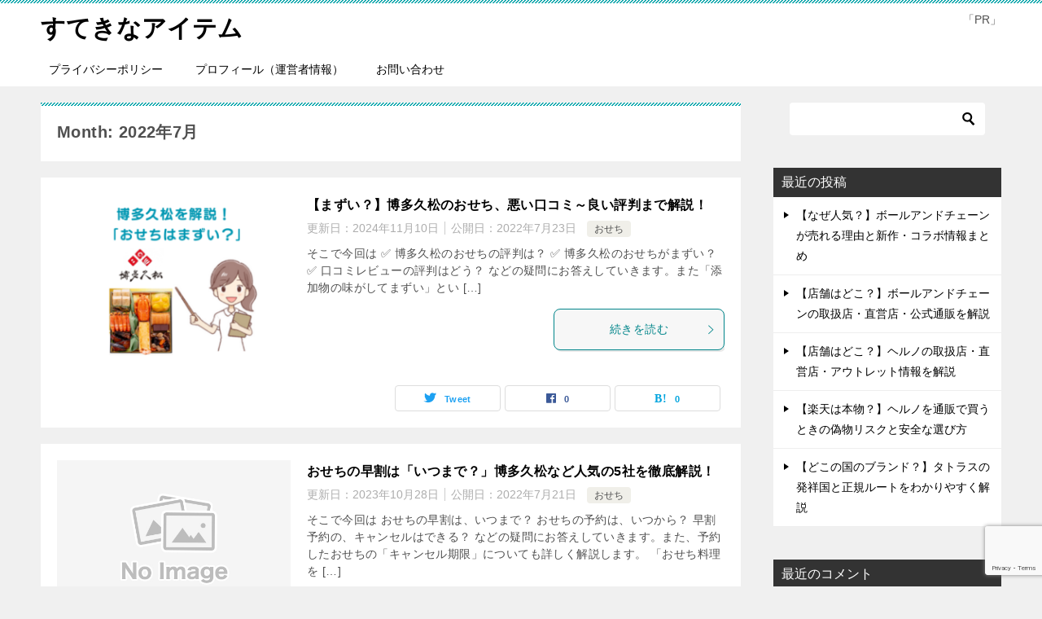

--- FILE ---
content_type: text/html; charset=UTF-8
request_url: https://sutekinaitem.com/2022/07/
body_size: 14488
content:
<!doctype html>
<html lang="ja" class="col2">
<head>
	<meta charset="UTF-8">
	<meta name="viewport" content="width=device-width, initial-scale=1">
	<link rel="profile" href="http://gmpg.org/xfn/11">

	<title>Month: 2022年7月</title>
<meta name='robots' content='max-image-preview:large' />
    <script>
        var ajaxurl = 'https://sutekinaitem.com/wp-admin/admin-ajax.php';
        var sns_cnt = true;
                var cut_h = 3;
            </script>
	<link rel='dns-prefetch' href='//www.googletagmanager.com' />
<link rel="alternate" type="application/rss+xml" title="すてきなアイテム &raquo; フィード" href="https://sutekinaitem.com/feed/" />
<link rel="alternate" type="application/rss+xml" title="すてきなアイテム &raquo; コメントフィード" href="https://sutekinaitem.com/comments/feed/" />
<style id='wp-img-auto-sizes-contain-inline-css' type='text/css'>
img:is([sizes=auto i],[sizes^="auto," i]){contain-intrinsic-size:3000px 1500px}
/*# sourceURL=wp-img-auto-sizes-contain-inline-css */
</style>
<style id='wp-emoji-styles-inline-css' type='text/css'>

	img.wp-smiley, img.emoji {
		display: inline !important;
		border: none !important;
		box-shadow: none !important;
		height: 1em !important;
		width: 1em !important;
		margin: 0 0.07em !important;
		vertical-align: -0.1em !important;
		background: none !important;
		padding: 0 !important;
	}
/*# sourceURL=wp-emoji-styles-inline-css */
</style>
<style id='wp-block-library-inline-css' type='text/css'>
:root{--wp-block-synced-color:#7a00df;--wp-block-synced-color--rgb:122,0,223;--wp-bound-block-color:var(--wp-block-synced-color);--wp-editor-canvas-background:#ddd;--wp-admin-theme-color:#007cba;--wp-admin-theme-color--rgb:0,124,186;--wp-admin-theme-color-darker-10:#006ba1;--wp-admin-theme-color-darker-10--rgb:0,107,160.5;--wp-admin-theme-color-darker-20:#005a87;--wp-admin-theme-color-darker-20--rgb:0,90,135;--wp-admin-border-width-focus:2px}@media (min-resolution:192dpi){:root{--wp-admin-border-width-focus:1.5px}}.wp-element-button{cursor:pointer}:root .has-very-light-gray-background-color{background-color:#eee}:root .has-very-dark-gray-background-color{background-color:#313131}:root .has-very-light-gray-color{color:#eee}:root .has-very-dark-gray-color{color:#313131}:root .has-vivid-green-cyan-to-vivid-cyan-blue-gradient-background{background:linear-gradient(135deg,#00d084,#0693e3)}:root .has-purple-crush-gradient-background{background:linear-gradient(135deg,#34e2e4,#4721fb 50%,#ab1dfe)}:root .has-hazy-dawn-gradient-background{background:linear-gradient(135deg,#faaca8,#dad0ec)}:root .has-subdued-olive-gradient-background{background:linear-gradient(135deg,#fafae1,#67a671)}:root .has-atomic-cream-gradient-background{background:linear-gradient(135deg,#fdd79a,#004a59)}:root .has-nightshade-gradient-background{background:linear-gradient(135deg,#330968,#31cdcf)}:root .has-midnight-gradient-background{background:linear-gradient(135deg,#020381,#2874fc)}:root{--wp--preset--font-size--normal:16px;--wp--preset--font-size--huge:42px}.has-regular-font-size{font-size:1em}.has-larger-font-size{font-size:2.625em}.has-normal-font-size{font-size:var(--wp--preset--font-size--normal)}.has-huge-font-size{font-size:var(--wp--preset--font-size--huge)}.has-text-align-center{text-align:center}.has-text-align-left{text-align:left}.has-text-align-right{text-align:right}.has-fit-text{white-space:nowrap!important}#end-resizable-editor-section{display:none}.aligncenter{clear:both}.items-justified-left{justify-content:flex-start}.items-justified-center{justify-content:center}.items-justified-right{justify-content:flex-end}.items-justified-space-between{justify-content:space-between}.screen-reader-text{border:0;clip-path:inset(50%);height:1px;margin:-1px;overflow:hidden;padding:0;position:absolute;width:1px;word-wrap:normal!important}.screen-reader-text:focus{background-color:#ddd;clip-path:none;color:#444;display:block;font-size:1em;height:auto;left:5px;line-height:normal;padding:15px 23px 14px;text-decoration:none;top:5px;width:auto;z-index:100000}html :where(.has-border-color){border-style:solid}html :where([style*=border-top-color]){border-top-style:solid}html :where([style*=border-right-color]){border-right-style:solid}html :where([style*=border-bottom-color]){border-bottom-style:solid}html :where([style*=border-left-color]){border-left-style:solid}html :where([style*=border-width]){border-style:solid}html :where([style*=border-top-width]){border-top-style:solid}html :where([style*=border-right-width]){border-right-style:solid}html :where([style*=border-bottom-width]){border-bottom-style:solid}html :where([style*=border-left-width]){border-left-style:solid}html :where(img[class*=wp-image-]){height:auto;max-width:100%}:where(figure){margin:0 0 1em}html :where(.is-position-sticky){--wp-admin--admin-bar--position-offset:var(--wp-admin--admin-bar--height,0px)}@media screen and (max-width:600px){html :where(.is-position-sticky){--wp-admin--admin-bar--position-offset:0px}}

/*# sourceURL=wp-block-library-inline-css */
</style><style id='global-styles-inline-css' type='text/css'>
:root{--wp--preset--aspect-ratio--square: 1;--wp--preset--aspect-ratio--4-3: 4/3;--wp--preset--aspect-ratio--3-4: 3/4;--wp--preset--aspect-ratio--3-2: 3/2;--wp--preset--aspect-ratio--2-3: 2/3;--wp--preset--aspect-ratio--16-9: 16/9;--wp--preset--aspect-ratio--9-16: 9/16;--wp--preset--color--black: #000000;--wp--preset--color--cyan-bluish-gray: #abb8c3;--wp--preset--color--white: #ffffff;--wp--preset--color--pale-pink: #f78da7;--wp--preset--color--vivid-red: #cf2e2e;--wp--preset--color--luminous-vivid-orange: #ff6900;--wp--preset--color--luminous-vivid-amber: #fcb900;--wp--preset--color--light-green-cyan: #7bdcb5;--wp--preset--color--vivid-green-cyan: #00d084;--wp--preset--color--pale-cyan-blue: #8ed1fc;--wp--preset--color--vivid-cyan-blue: #0693e3;--wp--preset--color--vivid-purple: #9b51e0;--wp--preset--gradient--vivid-cyan-blue-to-vivid-purple: linear-gradient(135deg,rgb(6,147,227) 0%,rgb(155,81,224) 100%);--wp--preset--gradient--light-green-cyan-to-vivid-green-cyan: linear-gradient(135deg,rgb(122,220,180) 0%,rgb(0,208,130) 100%);--wp--preset--gradient--luminous-vivid-amber-to-luminous-vivid-orange: linear-gradient(135deg,rgb(252,185,0) 0%,rgb(255,105,0) 100%);--wp--preset--gradient--luminous-vivid-orange-to-vivid-red: linear-gradient(135deg,rgb(255,105,0) 0%,rgb(207,46,46) 100%);--wp--preset--gradient--very-light-gray-to-cyan-bluish-gray: linear-gradient(135deg,rgb(238,238,238) 0%,rgb(169,184,195) 100%);--wp--preset--gradient--cool-to-warm-spectrum: linear-gradient(135deg,rgb(74,234,220) 0%,rgb(151,120,209) 20%,rgb(207,42,186) 40%,rgb(238,44,130) 60%,rgb(251,105,98) 80%,rgb(254,248,76) 100%);--wp--preset--gradient--blush-light-purple: linear-gradient(135deg,rgb(255,206,236) 0%,rgb(152,150,240) 100%);--wp--preset--gradient--blush-bordeaux: linear-gradient(135deg,rgb(254,205,165) 0%,rgb(254,45,45) 50%,rgb(107,0,62) 100%);--wp--preset--gradient--luminous-dusk: linear-gradient(135deg,rgb(255,203,112) 0%,rgb(199,81,192) 50%,rgb(65,88,208) 100%);--wp--preset--gradient--pale-ocean: linear-gradient(135deg,rgb(255,245,203) 0%,rgb(182,227,212) 50%,rgb(51,167,181) 100%);--wp--preset--gradient--electric-grass: linear-gradient(135deg,rgb(202,248,128) 0%,rgb(113,206,126) 100%);--wp--preset--gradient--midnight: linear-gradient(135deg,rgb(2,3,129) 0%,rgb(40,116,252) 100%);--wp--preset--font-size--small: 13px;--wp--preset--font-size--medium: 20px;--wp--preset--font-size--large: 36px;--wp--preset--font-size--x-large: 42px;--wp--preset--spacing--20: 0.44rem;--wp--preset--spacing--30: 0.67rem;--wp--preset--spacing--40: 1rem;--wp--preset--spacing--50: 1.5rem;--wp--preset--spacing--60: 2.25rem;--wp--preset--spacing--70: 3.38rem;--wp--preset--spacing--80: 5.06rem;--wp--preset--shadow--natural: 6px 6px 9px rgba(0, 0, 0, 0.2);--wp--preset--shadow--deep: 12px 12px 50px rgba(0, 0, 0, 0.4);--wp--preset--shadow--sharp: 6px 6px 0px rgba(0, 0, 0, 0.2);--wp--preset--shadow--outlined: 6px 6px 0px -3px rgb(255, 255, 255), 6px 6px rgb(0, 0, 0);--wp--preset--shadow--crisp: 6px 6px 0px rgb(0, 0, 0);}:where(.is-layout-flex){gap: 0.5em;}:where(.is-layout-grid){gap: 0.5em;}body .is-layout-flex{display: flex;}.is-layout-flex{flex-wrap: wrap;align-items: center;}.is-layout-flex > :is(*, div){margin: 0;}body .is-layout-grid{display: grid;}.is-layout-grid > :is(*, div){margin: 0;}:where(.wp-block-columns.is-layout-flex){gap: 2em;}:where(.wp-block-columns.is-layout-grid){gap: 2em;}:where(.wp-block-post-template.is-layout-flex){gap: 1.25em;}:where(.wp-block-post-template.is-layout-grid){gap: 1.25em;}.has-black-color{color: var(--wp--preset--color--black) !important;}.has-cyan-bluish-gray-color{color: var(--wp--preset--color--cyan-bluish-gray) !important;}.has-white-color{color: var(--wp--preset--color--white) !important;}.has-pale-pink-color{color: var(--wp--preset--color--pale-pink) !important;}.has-vivid-red-color{color: var(--wp--preset--color--vivid-red) !important;}.has-luminous-vivid-orange-color{color: var(--wp--preset--color--luminous-vivid-orange) !important;}.has-luminous-vivid-amber-color{color: var(--wp--preset--color--luminous-vivid-amber) !important;}.has-light-green-cyan-color{color: var(--wp--preset--color--light-green-cyan) !important;}.has-vivid-green-cyan-color{color: var(--wp--preset--color--vivid-green-cyan) !important;}.has-pale-cyan-blue-color{color: var(--wp--preset--color--pale-cyan-blue) !important;}.has-vivid-cyan-blue-color{color: var(--wp--preset--color--vivid-cyan-blue) !important;}.has-vivid-purple-color{color: var(--wp--preset--color--vivid-purple) !important;}.has-black-background-color{background-color: var(--wp--preset--color--black) !important;}.has-cyan-bluish-gray-background-color{background-color: var(--wp--preset--color--cyan-bluish-gray) !important;}.has-white-background-color{background-color: var(--wp--preset--color--white) !important;}.has-pale-pink-background-color{background-color: var(--wp--preset--color--pale-pink) !important;}.has-vivid-red-background-color{background-color: var(--wp--preset--color--vivid-red) !important;}.has-luminous-vivid-orange-background-color{background-color: var(--wp--preset--color--luminous-vivid-orange) !important;}.has-luminous-vivid-amber-background-color{background-color: var(--wp--preset--color--luminous-vivid-amber) !important;}.has-light-green-cyan-background-color{background-color: var(--wp--preset--color--light-green-cyan) !important;}.has-vivid-green-cyan-background-color{background-color: var(--wp--preset--color--vivid-green-cyan) !important;}.has-pale-cyan-blue-background-color{background-color: var(--wp--preset--color--pale-cyan-blue) !important;}.has-vivid-cyan-blue-background-color{background-color: var(--wp--preset--color--vivid-cyan-blue) !important;}.has-vivid-purple-background-color{background-color: var(--wp--preset--color--vivid-purple) !important;}.has-black-border-color{border-color: var(--wp--preset--color--black) !important;}.has-cyan-bluish-gray-border-color{border-color: var(--wp--preset--color--cyan-bluish-gray) !important;}.has-white-border-color{border-color: var(--wp--preset--color--white) !important;}.has-pale-pink-border-color{border-color: var(--wp--preset--color--pale-pink) !important;}.has-vivid-red-border-color{border-color: var(--wp--preset--color--vivid-red) !important;}.has-luminous-vivid-orange-border-color{border-color: var(--wp--preset--color--luminous-vivid-orange) !important;}.has-luminous-vivid-amber-border-color{border-color: var(--wp--preset--color--luminous-vivid-amber) !important;}.has-light-green-cyan-border-color{border-color: var(--wp--preset--color--light-green-cyan) !important;}.has-vivid-green-cyan-border-color{border-color: var(--wp--preset--color--vivid-green-cyan) !important;}.has-pale-cyan-blue-border-color{border-color: var(--wp--preset--color--pale-cyan-blue) !important;}.has-vivid-cyan-blue-border-color{border-color: var(--wp--preset--color--vivid-cyan-blue) !important;}.has-vivid-purple-border-color{border-color: var(--wp--preset--color--vivid-purple) !important;}.has-vivid-cyan-blue-to-vivid-purple-gradient-background{background: var(--wp--preset--gradient--vivid-cyan-blue-to-vivid-purple) !important;}.has-light-green-cyan-to-vivid-green-cyan-gradient-background{background: var(--wp--preset--gradient--light-green-cyan-to-vivid-green-cyan) !important;}.has-luminous-vivid-amber-to-luminous-vivid-orange-gradient-background{background: var(--wp--preset--gradient--luminous-vivid-amber-to-luminous-vivid-orange) !important;}.has-luminous-vivid-orange-to-vivid-red-gradient-background{background: var(--wp--preset--gradient--luminous-vivid-orange-to-vivid-red) !important;}.has-very-light-gray-to-cyan-bluish-gray-gradient-background{background: var(--wp--preset--gradient--very-light-gray-to-cyan-bluish-gray) !important;}.has-cool-to-warm-spectrum-gradient-background{background: var(--wp--preset--gradient--cool-to-warm-spectrum) !important;}.has-blush-light-purple-gradient-background{background: var(--wp--preset--gradient--blush-light-purple) !important;}.has-blush-bordeaux-gradient-background{background: var(--wp--preset--gradient--blush-bordeaux) !important;}.has-luminous-dusk-gradient-background{background: var(--wp--preset--gradient--luminous-dusk) !important;}.has-pale-ocean-gradient-background{background: var(--wp--preset--gradient--pale-ocean) !important;}.has-electric-grass-gradient-background{background: var(--wp--preset--gradient--electric-grass) !important;}.has-midnight-gradient-background{background: var(--wp--preset--gradient--midnight) !important;}.has-small-font-size{font-size: var(--wp--preset--font-size--small) !important;}.has-medium-font-size{font-size: var(--wp--preset--font-size--medium) !important;}.has-large-font-size{font-size: var(--wp--preset--font-size--large) !important;}.has-x-large-font-size{font-size: var(--wp--preset--font-size--x-large) !important;}
/*# sourceURL=global-styles-inline-css */
</style>

<style id='classic-theme-styles-inline-css' type='text/css'>
/*! This file is auto-generated */
.wp-block-button__link{color:#fff;background-color:#32373c;border-radius:9999px;box-shadow:none;text-decoration:none;padding:calc(.667em + 2px) calc(1.333em + 2px);font-size:1.125em}.wp-block-file__button{background:#32373c;color:#fff;text-decoration:none}
/*# sourceURL=/wp-includes/css/classic-themes.min.css */
</style>
<link rel='stylesheet' id='contact-form-7-css' href='https://sutekinaitem.com/wp-content/plugins/contact-form-7/includes/css/styles.css?ver=6.0.6' type='text/css' media='all' />
<link rel='stylesheet' id='keni_character_css-css' href='https://sutekinaitem.com/wp-content/plugins/keni-character-plugin/css/keni_character.css?ver=6.9' type='text/css' media='all' />
<link rel='stylesheet' id='keni-style-css' href='https://sutekinaitem.com/wp-content/themes/keni80_wp_standard_all_202107130556/style.css?ver=6.9' type='text/css' media='all' />
<link rel='stylesheet' id='keni_base-css' href='https://sutekinaitem.com/wp-content/themes/keni80_wp_standard_all_202107130556/base.css?ver=6.9' type='text/css' media='all' />
<link rel='stylesheet' id='keni-advanced-css' href='https://sutekinaitem.com/wp-content/themes/keni80_wp_standard_all_202107130556/advanced.css?ver=6.9' type='text/css' media='all' />
<link rel='stylesheet' id='keni_base_default-css' href='https://sutekinaitem.com/wp-content/themes/keni80_wp_standard_all_202107130556/default-style.css?ver=6.9' type='text/css' media='all' />
<link rel="https://api.w.org/" href="https://sutekinaitem.com/wp-json/" /><link rel="EditURI" type="application/rsd+xml" title="RSD" href="https://sutekinaitem.com/xmlrpc.php?rsd" />
<meta name="generator" content="Site Kit by Google 1.167.0" /><meta name="robots" content="noindex">
<meta name="description" content="「2022年7月」の記事一覧です。「PR」">
        <!--OGP-->
		<meta property="og:type" content="article" />
<meta property="og:url" content="https://sutekinaitem.com/hakata-hisamatsu-osechi/" />
        <meta property="og:title" content="Month: 2022年7月"/>
        <meta property="og:description" content="「2022年7月」の記事一覧です。「PR」">
        <meta property="og:site_name" content="すてきなアイテム">
        <meta property="og:image" content="https://sutekinaitem.com/wp-content/themes/keni80_wp_standard_all_202107130556/images/no-image.jpg">
		            <meta property="og:image:type" content="image/jpeg">
			            <meta property="og:image:width" content="540">
            <meta property="og:image:height" content="360">
			        <meta property="og:locale" content="ja_JP">
		        <!--OGP-->
		<style type="text/css">.recentcomments a{display:inline !important;padding:0 !important;margin:0 !important;}</style><noscript><style>.lazyload[data-src]{display:none !important;}</style></noscript><style>.lazyload{background-image:none !important;}.lazyload:before{background-image:none !important;}</style>		<style type="text/css" id="wp-custom-css">
			/*アフィリエイト用のボタン*/
.af_button>a{
    margin: .5em .10em .5em 0;
    text-decoration: none;
    display: inline-block;
    padding: .7em 2em;
    border-radius: 3px;
    box-shadow: 0 4px 4px rgba(0,0,0,.2), 0 2px 3px -2px rgba(0,0,0,.15);
    background-color: #ee827c;/*背景の色*/
    color: #fff;/*文字の色*/
    font-weight: bold;/*文字の太さ*/
}
.af_button>a:hover{
    text-decoration: none;
    box-shadow: 0 13px 20px -3px rgba(0,0,0,.24);
    -webkit-tap-highlight-color: transparent;
}
.af_button{
text-align:center;/*中央寄せ*/
}
/*アフィリエイト用のボタン2*/
.af_button2>a{
    margin: .5em .10em .5em 0;
    text-decoration: none;
    display: inline-block;
    padding: .7em 2em;
    border-radius: 3px;
    box-shadow: 0 4px 4px rgba(0,0,0,.2), 0 2px 3px -2px rgba(0,0,0,.15);
    background-color: #32cd32;/*背景の色*/
    color: #fff;/*文字の色*/
    font-weight: bold;/*文字の太さ*/
}
.af_button2>a:hover{
    text-decoration: none;
    box-shadow: 0 13px 20px -3px rgba(0,0,0,.24);
    -webkit-tap-highlight-color: transparent;
}
.af_button2{
text-align:center;/*中央寄せ*/
}
		</style>
			<script type="text/javascript">
    (function(c,l,a,r,i,t,y){
        c[a]=c[a]||function(){(c[a].q=c[a].q||[]).push(arguments)};
        t=l.createElement(r);t.async=1;t.src="https://www.clarity.ms/tag/"+i;
        y=l.getElementsByTagName(r)[0];y.parentNode.insertBefore(t,y);
    })(window, document, "clarity", "script", "9g3glunhy7");
</script>
</head>

<body class="archive date wp-theme-keni80_wp_standard_all_202107130556"><!--ページの属性-->

<div id="top" class="keni-container">

<!--▼▼ ヘッダー ▼▼-->
<div class="keni-header_wrap">
	<div class="keni-header_outer">
		
		<header class="keni-header keni-header_col1">
			<div class="keni-header_inner">

							<p class="site-title"><a href="https://sutekinaitem.com/" rel="home">すてきなアイテム</a></p>
			
			<div class="keni-header_cont">
			<p class="site-description">「PR」</p>			</div>

			</div><!--keni-header_inner-->
		</header><!--keni-header-->	</div><!--keni-header_outer-->
</div><!--keni-header_wrap-->
<!--▲▲ ヘッダー ▲▲-->

<div id="click-space"></div>

<!--▼▼ グローバルナビ ▼▼-->
<div class="keni-gnav_wrap">
	<div class="keni-gnav_outer">
		<nav class="keni-gnav">
			<div class="keni-gnav_inner">

				<ul id="menu" class="keni-gnav_cont">
				<li id="menu-item-12830" class="menu-item menu-item-type-post_type menu-item-object-page menu-item-12830"><a href="https://sutekinaitem.com/privacypolicy/">プライバシーポリシー</a></li>
<li id="menu-item-12834" class="menu-item menu-item-type-post_type menu-item-object-page menu-item-12834"><a href="https://sutekinaitem.com/profile/">プロフィール（運営者情報）</a></li>
<li id="menu-item-26298" class="menu-item menu-item-type-post_type menu-item-object-page menu-item-26298"><a href="https://sutekinaitem.com/contact/">お問い合わせ</a></li>
				<li class="menu-search"><div class="search-box">
	<form role="search" method="get" id="keni_search" class="searchform" action="https://sutekinaitem.com/">
		<input type="text" value="" name="s" aria-label="検索"><button class="btn-search"><img src="https://sutekinaitem.com/wp-content/ewww/lazy/placeholder-18x18.png" width="18" height="18" alt="検索" data-src="https://sutekinaitem.com/wp-content/themes/keni80_wp_standard_all_202107130556/images/icon/search_black.svg" class="lazyload"><noscript><img src="https://sutekinaitem.com/wp-content/themes/keni80_wp_standard_all_202107130556/images/icon/search_black.svg" width="18" height="18" alt="検索" data-eio="l"></noscript></button>
	</form>
</div></li>
				</ul>
			</div>
			<div class="keni-gnav_btn_wrap">
				<div class="keni-gnav_btn"><span class="keni-gnav_btn_icon-open"></span></div>
			</div>
		</nav>
	</div>
</div>



<div class="keni-main_wrap">
	<div class="keni-main_outer">
		<!--▼▼ メインコンテンツ ▼▼-->
		<main id="main" class="keni-main">
			<div class="keni-main_inner">
				<div class="archive_title_wrap">
					<h1 class="archive_title">Month: 2022年7月</h1>				</div>

				<aside class="free-area free-area_before-title">
									</aside><!-- #secondary -->

						<div class="keni-section_wrap keni-section_wrap_style02"><div class="keni-section"><div class="entry-list entry-list_style01">
<article id="post-8259" class="post-8259 post type-post status-publish format-standard has-post-thumbnail category-5 entry-list_item">
	<div class="entry">
		<figure class="entry_thumb">
			<a href="https://sutekinaitem.com/hakata-hisamatsu-osechi/">
								<img width="400" height="300" src="https://sutekinaitem.com/wp-content/ewww/lazy/placeholder-400x300.png" class="attachment-post-thumbnail size-post-thumbnail wp-post-image lazyload" alt="【まずい？】博多久松のおせち、悪い口コミ～良い評判まで解説！" loading="lazy" decoding="async"   data-src="https://sutekinaitem.com/wp-content/uploads/2022/07/【まずい？】博多久松のおせち、悪い口コミ～良い評判まで解説！.png" data-srcset="https://sutekinaitem.com/wp-content/uploads/2022/07/【まずい？】博多久松のおせち、悪い口コミ～良い評判まで解説！.png 400w, https://sutekinaitem.com/wp-content/uploads/2022/07/【まずい？】博多久松のおせち、悪い口コミ～良い評判まで解説！-300x225.png 300w" data-sizes="auto" /><noscript><img width="400" height="300" src="https://sutekinaitem.com/wp-content/uploads/2022/07/【まずい？】博多久松のおせち、悪い口コミ～良い評判まで解説！.png" class="attachment-post-thumbnail size-post-thumbnail wp-post-image" alt="【まずい？】博多久松のおせち、悪い口コミ～良い評判まで解説！" loading="lazy" decoding="async" srcset="https://sutekinaitem.com/wp-content/uploads/2022/07/【まずい？】博多久松のおせち、悪い口コミ～良い評判まで解説！.png 400w, https://sutekinaitem.com/wp-content/uploads/2022/07/【まずい？】博多久松のおせち、悪い口コミ～良い評判まで解説！-300x225.png 300w" sizes="auto, (max-width: 400px) 100vw, 400px" data-eio="l" /></noscript>								</a>
		</figure>
		<div class="entry_inner">
			<h2 class="entry_title"><a href="https://sutekinaitem.com/hakata-hisamatsu-osechi/">【まずい？】博多久松のおせち、悪い口コミ～良い評判まで解説！</a></h2>
			<div class="entry_status">
		<ul class="entry_date">
		<li class="entry_date_item">更新日：<time itemprop="dateModified" datetime="2024-11-10T08:04:30+09:00" content="2024-11-10T08:04:30+09:00">2024年11月10日</time></li>		<li class="entry_date_item">公開日：<time itemprop="datePublished" datetime="2022-07-23T06:58:36+09:00" content="2022-07-23T06:58:36+09:00">2022年7月23日</time></li>	</ul>
		<ul class="entry_category">
		<li class="entry_category_item %e3%81%8a%e3%81%9b%e3%81%a1"><a href="https://sutekinaitem.com/category/%e3%81%8a%e3%81%9b%e3%81%a1/">おせち</a></li>	</ul>
</div>
			<div class="entry_description">
			そこで今回は &#x2705; 博多久松のおせちの評判は？ &#x2705; 博多久松のおせちがまずい？ &#x2705; 口コミレビューの評判はどう？ などの疑問にお答えしていきます。また「添加物の味がしてまずい」とい [&hellip;]			</div>
			<div class="ently_read-more">
				<a href="https://sutekinaitem.com/hakata-hisamatsu-osechi/" class="btn dir-arw_r"><span class="icon_arrow_s_right"></span>続きを読む</a>
			</div>
		</div>
				<aside class="sns-btn_wrap">
	        <div class="sns-btn_tw" data-url="https://sutekinaitem.com/hakata-hisamatsu-osechi/" data-title="Month%3A+2022%E5%B9%B47%E6%9C%88"></div>
        <div class="sns-btn_fb" data-url="https://sutekinaitem.com/hakata-hisamatsu-osechi/" data-title="Month%3A+2022%E5%B9%B47%E6%9C%88"></div>
        <div class="sns-btn_hatena" data-url="https://sutekinaitem.com/hakata-hisamatsu-osechi/" data-title="Month%3A+2022%E5%B9%B47%E6%9C%88"></div>
		</aside>			</div>
</article>

<article id="post-8223" class="post-8223 post type-post status-publish format-standard category-5 entry-list_item">
	<div class="entry">
		<figure class="entry_thumb">
			<a href="https://sutekinaitem.com/osechi-hayawari-itsumade/">
								<img src="https://sutekinaitem.com/wp-content/ewww/lazy/placeholder-540x360.png" width="540" height="360" loading="lazy" alt="" data-src="https://sutekinaitem.com/wp-content/themes/keni80_wp_standard_all_202107130556/images/no-image.jpg" class="lazyload"><noscript><img src="https://sutekinaitem.com/wp-content/themes/keni80_wp_standard_all_202107130556/images/no-image.jpg" width="540" height="360" loading="lazy" alt="" data-eio="l"></noscript>
								</a>
		</figure>
		<div class="entry_inner">
			<h2 class="entry_title"><a href="https://sutekinaitem.com/osechi-hayawari-itsumade/">おせちの早割は「いつまで？」博多久松など人気の5社を徹底解説！</a></h2>
			<div class="entry_status">
		<ul class="entry_date">
		<li class="entry_date_item">更新日：<time itemprop="dateModified" datetime="2023-10-28T21:38:12+09:00" content="2023-10-28T21:38:12+09:00">2023年10月28日</time></li>		<li class="entry_date_item">公開日：<time itemprop="datePublished" datetime="2022-07-21T23:45:01+09:00" content="2022-07-21T23:45:01+09:00">2022年7月21日</time></li>	</ul>
		<ul class="entry_category">
		<li class="entry_category_item %e3%81%8a%e3%81%9b%e3%81%a1"><a href="https://sutekinaitem.com/category/%e3%81%8a%e3%81%9b%e3%81%a1/">おせち</a></li>	</ul>
</div>
			<div class="entry_description">
			そこで今回は おせちの早割は、いつまで？ おせちの予約は、いつから？ 早割予約の、キャンセルはできる？ などの疑問にお答えしていきます。また、予約したおせちの「キャンセル期限」についても詳しく解説します。 「おせち料理を [&hellip;]			</div>
			<div class="ently_read-more">
				<a href="https://sutekinaitem.com/osechi-hayawari-itsumade/" class="btn dir-arw_r"><span class="icon_arrow_s_right"></span>続きを読む</a>
			</div>
		</div>
				<aside class="sns-btn_wrap">
	        <div class="sns-btn_tw" data-url="https://sutekinaitem.com/osechi-hayawari-itsumade/" data-title="Month%3A+2022%E5%B9%B47%E6%9C%88"></div>
        <div class="sns-btn_fb" data-url="https://sutekinaitem.com/osechi-hayawari-itsumade/" data-title="Month%3A+2022%E5%B9%B47%E6%9C%88"></div>
        <div class="sns-btn_hatena" data-url="https://sutekinaitem.com/osechi-hayawari-itsumade/" data-title="Month%3A+2022%E5%B9%B47%E6%9C%88"></div>
		</aside>			</div>
</article>

<article id="post-8215" class="post-8215 post type-post status-publish format-standard category-5 entry-list_item">
	<div class="entry">
		<figure class="entry_thumb">
			<a href="https://sutekinaitem.com/osechi-rakuten/">
								<img src="https://sutekinaitem.com/wp-content/ewww/lazy/placeholder-540x360.png" width="540" height="360" loading="lazy" alt="" data-src="https://sutekinaitem.com/wp-content/themes/keni80_wp_standard_all_202107130556/images/no-image.jpg" class="lazyload"><noscript><img src="https://sutekinaitem.com/wp-content/themes/keni80_wp_standard_all_202107130556/images/no-image.jpg" width="540" height="360" loading="lazy" alt="" data-eio="l"></noscript>
								</a>
		</figure>
		<div class="entry_inner">
			<h2 class="entry_title"><a href="https://sutekinaitem.com/osechi-rakuten/">匠本舗のおせちは、楽天で買える？失敗しないおせちの選び方</a></h2>
			<div class="entry_status">
		<ul class="entry_date">
		<li class="entry_date_item">更新日：<time itemprop="dateModified" datetime="2022-07-25T07:06:08+09:00" content="2022-07-25T07:06:08+09:00">2022年7月25日</time></li>		<li class="entry_date_item">公開日：<time itemprop="datePublished" datetime="2022-07-21T06:27:49+09:00" content="2022-07-21T06:27:49+09:00">2022年7月21日</time></li>	</ul>
		<ul class="entry_category">
		<li class="entry_category_item %e3%81%8a%e3%81%9b%e3%81%a1"><a href="https://sutekinaitem.com/category/%e3%81%8a%e3%81%9b%e3%81%a1/">おせち</a></li>	</ul>
</div>
			<div class="entry_description">
			「匠本舗のおせちを買ったけど、楽天ならRポイントがついたのに…」 「そんなことにならないように、匠本舗のおせちについて知っておきたい！」ところですよね。 そこで今回は 匠本舗のおせちは、楽天で買える？ 楽天や匠本舗でおせ [&hellip;]			</div>
			<div class="ently_read-more">
				<a href="https://sutekinaitem.com/osechi-rakuten/" class="btn dir-arw_r"><span class="icon_arrow_s_right"></span>続きを読む</a>
			</div>
		</div>
				<aside class="sns-btn_wrap">
	        <div class="sns-btn_tw" data-url="https://sutekinaitem.com/osechi-rakuten/" data-title="Month%3A+2022%E5%B9%B47%E6%9C%88"></div>
        <div class="sns-btn_fb" data-url="https://sutekinaitem.com/osechi-rakuten/" data-title="Month%3A+2022%E5%B9%B47%E6%9C%88"></div>
        <div class="sns-btn_hatena" data-url="https://sutekinaitem.com/osechi-rakuten/" data-title="Month%3A+2022%E5%B9%B47%E6%9C%88"></div>
		</aside>			</div>
</article>

<article id="post-8212" class="post-8212 post type-post status-publish format-standard has-post-thumbnail category-5 entry-list_item">
	<div class="entry">
		<figure class="entry_thumb">
			<a href="https://sutekinaitem.com/takumihonnpo-osechi-hayawari/">
								<img width="1200" height="800" src="https://sutekinaitem.com/wp-content/ewww/lazy/placeholder-1200x800.png" class="attachment-post-thumbnail size-post-thumbnail wp-post-image lazyload" alt="2023年購入匠本舗のおせちキャンセルはいつまで？" loading="lazy" decoding="async"   data-src="https://sutekinaitem.com/wp-content/uploads/2022/07/2023年購入匠本舗のおせちキャンセルはいつまで？.jpg" data-srcset="https://sutekinaitem.com/wp-content/uploads/2022/07/2023年購入匠本舗のおせちキャンセルはいつまで？.jpg 1200w, https://sutekinaitem.com/wp-content/uploads/2022/07/2023年購入匠本舗のおせちキャンセルはいつまで？-300x200.jpg 300w, https://sutekinaitem.com/wp-content/uploads/2022/07/2023年購入匠本舗のおせちキャンセルはいつまで？-1024x683.jpg 1024w, https://sutekinaitem.com/wp-content/uploads/2022/07/2023年購入匠本舗のおせちキャンセルはいつまで？-768x512.jpg 768w, https://sutekinaitem.com/wp-content/uploads/2022/07/2023年購入匠本舗のおせちキャンセルはいつまで？-600x400.jpg 600w" data-sizes="auto" /><noscript><img width="1200" height="800" src="https://sutekinaitem.com/wp-content/uploads/2022/07/2023年購入匠本舗のおせちキャンセルはいつまで？.jpg" class="attachment-post-thumbnail size-post-thumbnail wp-post-image" alt="2023年購入匠本舗のおせちキャンセルはいつまで？" loading="lazy" decoding="async" srcset="https://sutekinaitem.com/wp-content/uploads/2022/07/2023年購入匠本舗のおせちキャンセルはいつまで？.jpg 1200w, https://sutekinaitem.com/wp-content/uploads/2022/07/2023年購入匠本舗のおせちキャンセルはいつまで？-300x200.jpg 300w, https://sutekinaitem.com/wp-content/uploads/2022/07/2023年購入匠本舗のおせちキャンセルはいつまで？-1024x683.jpg 1024w, https://sutekinaitem.com/wp-content/uploads/2022/07/2023年購入匠本舗のおせちキャンセルはいつまで？-768x512.jpg 768w, https://sutekinaitem.com/wp-content/uploads/2022/07/2023年購入匠本舗のおせちキャンセルはいつまで？-600x400.jpg 600w" sizes="auto, (max-width: 1200px) 100vw, 1200px" data-eio="l" /></noscript>								</a>
		</figure>
		<div class="entry_inner">
			<h2 class="entry_title"><a href="https://sutekinaitem.com/takumihonnpo-osechi-hayawari/">【匠本舗】早割おせちのキャンセルはいつまで？完売情報も徹底解説</a></h2>
			<div class="entry_status">
		<ul class="entry_date">
		<li class="entry_date_item">更新日：<time itemprop="dateModified" datetime="2023-10-28T21:38:26+09:00" content="2023-10-28T21:38:26+09:00">2023年10月28日</time></li>		<li class="entry_date_item">公開日：<time itemprop="datePublished" datetime="2022-07-20T06:51:14+09:00" content="2022-07-20T06:51:14+09:00">2022年7月20日</time></li>	</ul>
		<ul class="entry_category">
		<li class="entry_category_item %e3%81%8a%e3%81%9b%e3%81%a1"><a href="https://sutekinaitem.com/category/%e3%81%8a%e3%81%9b%e3%81%a1/">おせち</a></li>	</ul>
</div>
			<div class="entry_description">
			そこで今回は、 匠本舗の早割キャンセルはいつまで？ おせち早割りの期間は？ 早割おせちは途中で完売する？ などの疑問にお答えしていきます。また匠本舗以外の「おせちキャンセル期限」についても解説します。 「匠本舗の予約をキ [&hellip;]			</div>
			<div class="ently_read-more">
				<a href="https://sutekinaitem.com/takumihonnpo-osechi-hayawari/" class="btn dir-arw_r"><span class="icon_arrow_s_right"></span>続きを読む</a>
			</div>
		</div>
				<aside class="sns-btn_wrap">
	        <div class="sns-btn_tw" data-url="https://sutekinaitem.com/takumihonnpo-osechi-hayawari/" data-title="Month%3A+2022%E5%B9%B47%E6%9C%88"></div>
        <div class="sns-btn_fb" data-url="https://sutekinaitem.com/takumihonnpo-osechi-hayawari/" data-title="Month%3A+2022%E5%B9%B47%E6%9C%88"></div>
        <div class="sns-btn_hatena" data-url="https://sutekinaitem.com/takumihonnpo-osechi-hayawari/" data-title="Month%3A+2022%E5%B9%B47%E6%9C%88"></div>
		</aside>			</div>
</article>

<article id="post-8183" class="post-8183 post type-post status-publish format-standard has-post-thumbnail category-5 entry-list_item">
	<div class="entry">
		<figure class="entry_thumb">
			<a href="https://sutekinaitem.com/oisix-osechi-hayawari/">
								<img width="600" height="420" src="https://sutekinaitem.com/wp-content/ewww/lazy/placeholder-600x420.png" class="attachment-post-thumbnail size-post-thumbnail wp-post-image lazyload" alt="2023年、オイシックス（oisix）の早割は？2022年のレビューも解説" loading="lazy" decoding="async"   data-src="https://sutekinaitem.com/wp-content/uploads/2022/07/2023年、オイシックス（oisix）の早割は？2022年のレビューも解説.png" data-srcset="https://sutekinaitem.com/wp-content/uploads/2022/07/2023年、オイシックス（oisix）の早割は？2022年のレビューも解説.png 600w, https://sutekinaitem.com/wp-content/uploads/2022/07/2023年、オイシックス（oisix）の早割は？2022年のレビューも解説-300x210.png 300w" data-sizes="auto" /><noscript><img width="600" height="420" src="https://sutekinaitem.com/wp-content/uploads/2022/07/2023年、オイシックス（oisix）の早割は？2022年のレビューも解説.png" class="attachment-post-thumbnail size-post-thumbnail wp-post-image" alt="2023年、オイシックス（oisix）の早割は？2022年のレビューも解説" loading="lazy" decoding="async" srcset="https://sutekinaitem.com/wp-content/uploads/2022/07/2023年、オイシックス（oisix）の早割は？2022年のレビューも解説.png 600w, https://sutekinaitem.com/wp-content/uploads/2022/07/2023年、オイシックス（oisix）の早割は？2022年のレビューも解説-300x210.png 300w" sizes="auto, (max-width: 600px) 100vw, 600px" data-eio="l" /></noscript>								</a>
		</figure>
		<div class="entry_inner">
			<h2 class="entry_title"><a href="https://sutekinaitem.com/oisix-osechi-hayawari/">【半額になる？】2024年オイシックスの早割おせち最新情報を解説</a></h2>
			<div class="entry_status">
		<ul class="entry_date">
		<li class="entry_date_item">更新日：<time itemprop="dateModified" datetime="2023-10-28T21:38:39+09:00" content="2023-10-28T21:38:39+09:00">2023年10月28日</time></li>		<li class="entry_date_item">公開日：<time itemprop="datePublished" datetime="2022-07-17T21:49:43+09:00" content="2022-07-17T21:49:43+09:00">2022年7月17日</time></li>	</ul>
		<ul class="entry_category">
		<li class="entry_category_item %e3%81%8a%e3%81%9b%e3%81%a1"><a href="https://sutekinaitem.com/category/%e3%81%8a%e3%81%9b%e3%81%a1/">おせち</a></li>	</ul>
</div>
			<div class="entry_description">
			　 そこで今回は、 オイシックスのおせち、早割と半額は？ 半額おせちのメリット・デメリットは？ 早割おせちは完売する？ などの疑問にお答えしていきます。また、オイシックスのおせちモニター上慶梅の感想レビューについても解説 [&hellip;]			</div>
			<div class="ently_read-more">
				<a href="https://sutekinaitem.com/oisix-osechi-hayawari/" class="btn dir-arw_r"><span class="icon_arrow_s_right"></span>続きを読む</a>
			</div>
		</div>
				<aside class="sns-btn_wrap">
	        <div class="sns-btn_tw" data-url="https://sutekinaitem.com/oisix-osechi-hayawari/" data-title="Month%3A+2022%E5%B9%B47%E6%9C%88"></div>
        <div class="sns-btn_fb" data-url="https://sutekinaitem.com/oisix-osechi-hayawari/" data-title="Month%3A+2022%E5%B9%B47%E6%9C%88"></div>
        <div class="sns-btn_hatena" data-url="https://sutekinaitem.com/oisix-osechi-hayawari/" data-title="Month%3A+2022%E5%B9%B47%E6%9C%88"></div>
		</aside>			</div>
</article>

<article id="post-8132" class="post-8132 post type-post status-publish format-standard category-2 entry-list_item">
	<div class="entry">
		<figure class="entry_thumb">
			<a href="https://sutekinaitem.com/rizap-toyota/">
								<img src="https://sutekinaitem.com/wp-content/ewww/lazy/placeholder-540x360.png" width="540" height="360" loading="lazy" alt="" data-src="https://sutekinaitem.com/wp-content/themes/keni80_wp_standard_all_202107130556/images/no-image.jpg" class="lazyload"><noscript><img src="https://sutekinaitem.com/wp-content/themes/keni80_wp_standard_all_202107130556/images/no-image.jpg" width="540" height="360" loading="lazy" alt="" data-eio="l"></noscript>
								</a>
		</figure>
		<div class="entry_inner">
			<h2 class="entry_title"><a href="https://sutekinaitem.com/rizap-toyota/">ライザップは豊田にある？岡崎は？口コミと評判を徹底解説</a></h2>
			<div class="entry_status">
		<ul class="entry_date">
				<li class="entry_date_item">公開日：<time itemprop="datePublished" datetime="2022-07-05T05:32:57+09:00" content="2022-07-05T05:32:57+09:00">2022年7月5日</time></li>	</ul>
		<ul class="entry_category">
		<li class="entry_category_item %e3%83%95%e3%82%a1%e3%83%83%e3%82%b7%e3%83%a7%e3%83%b3"><a href="https://sutekinaitem.com/category/%e3%83%95%e3%82%a1%e3%83%83%e3%82%b7%e3%83%a7%e3%83%b3/">ファッション</a></li>	</ul>
</div>
			<div class="entry_description">
			そこで今回は ライザップは豊田にある？ ライザップ豊田店の評判や口コミは？ などの疑問にお答えします。 「ライザップは信用できるのか！成功と失敗の口コミレビュー」についても解説しますので、ぜひ参考にしてください！ ライザ [&hellip;]			</div>
			<div class="ently_read-more">
				<a href="https://sutekinaitem.com/rizap-toyota/" class="btn dir-arw_r"><span class="icon_arrow_s_right"></span>続きを読む</a>
			</div>
		</div>
				<aside class="sns-btn_wrap">
	        <div class="sns-btn_tw" data-url="https://sutekinaitem.com/rizap-toyota/" data-title="Month%3A+2022%E5%B9%B47%E6%9C%88"></div>
        <div class="sns-btn_fb" data-url="https://sutekinaitem.com/rizap-toyota/" data-title="Month%3A+2022%E5%B9%B47%E6%9C%88"></div>
        <div class="sns-btn_hatena" data-url="https://sutekinaitem.com/rizap-toyota/" data-title="Month%3A+2022%E5%B9%B47%E6%9C%88"></div>
		</aside>			</div>
</article>

<article id="post-8118" class="post-8118 post type-post status-publish format-standard category-2 entry-list_item">
	<div class="entry">
		<figure class="entry_thumb">
			<a href="https://sutekinaitem.com/t-shirt-dasai/">
								<img src="https://sutekinaitem.com/wp-content/ewww/lazy/placeholder-540x360.png" width="540" height="360" loading="lazy" alt="" data-src="https://sutekinaitem.com/wp-content/themes/keni80_wp_standard_all_202107130556/images/no-image.jpg" class="lazyload"><noscript><img src="https://sutekinaitem.com/wp-content/themes/keni80_wp_standard_all_202107130556/images/no-image.jpg" width="540" height="360" loading="lazy" alt="" data-eio="l"></noscript>
								</a>
		</figure>
		<div class="entry_inner">
			<h2 class="entry_title"><a href="https://sutekinaitem.com/t-shirt-dasai/">無地のTシャツはダサい？重ね着は？ダサくならない秘訣は？</a></h2>
			<div class="entry_status">
		<ul class="entry_date">
		<li class="entry_date_item">更新日：<time itemprop="dateModified" datetime="2022-07-04T00:34:35+09:00" content="2022-07-04T00:34:35+09:00">2022年7月4日</time></li>		<li class="entry_date_item">公開日：<time itemprop="datePublished" datetime="2022-07-03T23:09:01+09:00" content="2022-07-03T23:09:01+09:00">2022年7月3日</time></li>	</ul>
		<ul class="entry_category">
		<li class="entry_category_item %e3%83%95%e3%82%a1%e3%83%83%e3%82%b7%e3%83%a7%e3%83%b3"><a href="https://sutekinaitem.com/category/%e3%83%95%e3%82%a1%e3%83%83%e3%82%b7%e3%83%a7%e3%83%b3/">ファッション</a></li>	</ul>
</div>
			<div class="entry_description">
			そこで今回は 無地の白Tシャツはダサい？ ダサくなる時は、重ね着が対処法？ 重ね着の秘訣で、汗ジミもおさえる？ などの疑問にお答えしていきます。 また、『安い無地のTシャツを着ても、ダサくならない秘訣』についても解説しま [&hellip;]			</div>
			<div class="ently_read-more">
				<a href="https://sutekinaitem.com/t-shirt-dasai/" class="btn dir-arw_r"><span class="icon_arrow_s_right"></span>続きを読む</a>
			</div>
		</div>
				<aside class="sns-btn_wrap">
	        <div class="sns-btn_tw" data-url="https://sutekinaitem.com/t-shirt-dasai/" data-title="Month%3A+2022%E5%B9%B47%E6%9C%88"></div>
        <div class="sns-btn_fb" data-url="https://sutekinaitem.com/t-shirt-dasai/" data-title="Month%3A+2022%E5%B9%B47%E6%9C%88"></div>
        <div class="sns-btn_hatena" data-url="https://sutekinaitem.com/t-shirt-dasai/" data-title="Month%3A+2022%E5%B9%B47%E6%9C%88"></div>
		</aside>			</div>
</article>
</div></div></div>
			<aside class="free-area free-area_after-cont">
							</aside><!-- #secondary -->
		</div><!--keni-main_inner-->
	</main><!--keni-main-->


<aside id="secondary" class="keni-sub">
	<div id="search-2" class="keni-section_wrap widget widget_search"><section class="keni-section"><div class="search-box">
	<form role="search" method="get" id="keni_search" class="searchform" action="https://sutekinaitem.com/">
		<input type="text" value="" name="s" aria-label="検索"><button class="btn-search"><img src="https://sutekinaitem.com/wp-content/ewww/lazy/placeholder-18x18.png" width="18" height="18" alt="検索" data-src="https://sutekinaitem.com/wp-content/themes/keni80_wp_standard_all_202107130556/images/icon/search_black.svg" class="lazyload"><noscript><img src="https://sutekinaitem.com/wp-content/themes/keni80_wp_standard_all_202107130556/images/icon/search_black.svg" width="18" height="18" alt="検索" data-eio="l"></noscript></button>
	</form>
</div></section></div>
		<div id="recent-posts-2" class="keni-section_wrap widget widget_recent_entries"><section class="keni-section">
		<h3 class="sub-section_title">最近の投稿</h3>
		<ul>
											<li>
					<a href="https://sutekinaitem.com/ballandchain-naze-ninki/">【なぜ人気？】ボールアンドチェーンが売れる理由と新作・コラボ情報まとめ</a>
									</li>
											<li>
					<a href="https://sutekinaitem.com/ballandchain-shop-list/">【店舗はどこ？】ボールアンドチェーンの取扱店・直営店・公式通販を解説</a>
									</li>
											<li>
					<a href="https://sutekinaitem.com/herno-shop-list/">【店舗はどこ？】ヘルノの取扱店・直営店・アウトレット情報を解説</a>
									</li>
											<li>
					<a href="https://sutekinaitem.com/herno-rakuten-nisemono/">【楽天は本物？】ヘルノを通販で買うときの偽物リスクと安全な選び方</a>
									</li>
											<li>
					<a href="https://sutekinaitem.com/tatras-doko-no-kuni/">【どこの国のブランド？】タトラスの発祥国と正規ルートをわかりやすく解説</a>
									</li>
					</ul>

		</section></div><div id="recent-comments-2" class="keni-section_wrap widget widget_recent_comments"><section class="keni-section"><h3 class="sub-section_title">最近のコメント</h3><ul id="recentcomments"></ul></section></div><div id="archives-2" class="keni-section_wrap widget widget_archive"><section class="keni-section"><h3 class="sub-section_title">アーカイブ</h3>
			<ul>
					<li><a href='https://sutekinaitem.com/2025/12/'>2025年12月</a></li>
	<li><a href='https://sutekinaitem.com/2025/11/'>2025年11月</a></li>
	<li><a href='https://sutekinaitem.com/2025/03/'>2025年3月</a></li>
	<li><a href='https://sutekinaitem.com/2025/02/'>2025年2月</a></li>
	<li><a href='https://sutekinaitem.com/2025/01/'>2025年1月</a></li>
	<li><a href='https://sutekinaitem.com/2024/12/'>2024年12月</a></li>
	<li><a href='https://sutekinaitem.com/2024/11/'>2024年11月</a></li>
	<li><a href='https://sutekinaitem.com/2024/10/'>2024年10月</a></li>
	<li><a href='https://sutekinaitem.com/2024/08/'>2024年8月</a></li>
	<li><a href='https://sutekinaitem.com/2024/07/'>2024年7月</a></li>
	<li><a href='https://sutekinaitem.com/2024/06/'>2024年6月</a></li>
	<li><a href='https://sutekinaitem.com/2024/04/'>2024年4月</a></li>
	<li><a href='https://sutekinaitem.com/2024/03/'>2024年3月</a></li>
	<li><a href='https://sutekinaitem.com/2024/02/'>2024年2月</a></li>
	<li><a href='https://sutekinaitem.com/2024/01/'>2024年1月</a></li>
	<li><a href='https://sutekinaitem.com/2023/12/'>2023年12月</a></li>
	<li><a href='https://sutekinaitem.com/2023/11/'>2023年11月</a></li>
	<li><a href='https://sutekinaitem.com/2023/09/'>2023年9月</a></li>
	<li><a href='https://sutekinaitem.com/2023/08/'>2023年8月</a></li>
	<li><a href='https://sutekinaitem.com/2023/06/'>2023年6月</a></li>
	<li><a href='https://sutekinaitem.com/2023/05/'>2023年5月</a></li>
	<li><a href='https://sutekinaitem.com/2023/04/'>2023年4月</a></li>
	<li><a href='https://sutekinaitem.com/2023/02/'>2023年2月</a></li>
	<li><a href='https://sutekinaitem.com/2023/01/'>2023年1月</a></li>
	<li><a href='https://sutekinaitem.com/2022/12/'>2022年12月</a></li>
	<li><a href='https://sutekinaitem.com/2022/09/'>2022年9月</a></li>
	<li><a href='https://sutekinaitem.com/2022/08/'>2022年8月</a></li>
	<li><a href='https://sutekinaitem.com/2022/07/' aria-current="page">2022年7月</a></li>
	<li><a href='https://sutekinaitem.com/2022/06/'>2022年6月</a></li>
	<li><a href='https://sutekinaitem.com/2022/05/'>2022年5月</a></li>
	<li><a href='https://sutekinaitem.com/2022/04/'>2022年4月</a></li>
	<li><a href='https://sutekinaitem.com/2022/03/'>2022年3月</a></li>
	<li><a href='https://sutekinaitem.com/2022/02/'>2022年2月</a></li>
	<li><a href='https://sutekinaitem.com/2021/11/'>2021年11月</a></li>
	<li><a href='https://sutekinaitem.com/2021/10/'>2021年10月</a></li>
	<li><a href='https://sutekinaitem.com/2021/09/'>2021年9月</a></li>
	<li><a href='https://sutekinaitem.com/2021/08/'>2021年8月</a></li>
	<li><a href='https://sutekinaitem.com/2021/07/'>2021年7月</a></li>
			</ul>

			</section></div><div id="categories-2" class="keni-section_wrap widget widget_categories"><section class="keni-section"><h3 class="sub-section_title">カテゴリー</h3>
			<ul>
					<li class="cat-item cat-item-39"><a href="https://sutekinaitem.com/category/%e6%a5%bd%e5%a4%a9%e5%b8%82%e5%a0%b4%ef%bc%88rakuten%ef%bc%89/rakuten-brand-auth/evoon/">Evoon</a>
</li>
	<li class="cat-item cat-item-12"><a href="https://sutekinaitem.com/category/furla-%e3%83%95%e3%83%ab%e3%83%a9/">FURLA/フルラ</a>
</li>
	<li class="cat-item cat-item-5"><a href="https://sutekinaitem.com/category/%e3%81%8a%e3%81%9b%e3%81%a1/">おせち</a>
</li>
	<li class="cat-item cat-item-22"><a href="https://sutekinaitem.com/category/%e3%81%be%e3%81%a4%e3%81%92%e7%be%8e%e5%ae%b9%e6%b6%b2/">まつげ美容液</a>
</li>
	<li class="cat-item cat-item-52"><a href="https://sutekinaitem.com/category/%e6%a5%bd%e5%a4%a9%e5%b8%82%e5%a0%b4%ef%bc%88rakuten%ef%bc%89/rakuten-brand-auth/arcteryx/">アークテリクス</a>
</li>
	<li class="cat-item cat-item-7"><a href="https://sutekinaitem.com/category/%e3%82%ad%e3%83%a3%e3%83%b3%e3%83%97/">キャンプ</a>
</li>
	<li class="cat-item cat-item-3"><a href="https://sutekinaitem.com/category/%e3%82%ad%e3%83%bc%e3%82%b1%e3%83%bc%e3%82%b9/">キーケース</a>
</li>
	<li class="cat-item cat-item-16"><a href="https://sutekinaitem.com/category/%e3%82%af%e3%83%ad%e3%82%b3%e3%83%80%e3%82%a4%e3%83%ab%e3%83%ac%e3%82%b6%e3%83%bc/">クロコダイルレザー</a>
</li>
	<li class="cat-item cat-item-42"><a href="https://sutekinaitem.com/category/%e6%a5%bd%e5%a4%a9%e5%b8%82%e5%a0%b4%ef%bc%88rakuten%ef%bc%89/rakuten-brand-auth/gucci/">グッチ</a>
</li>
	<li class="cat-item cat-item-47"><a href="https://sutekinaitem.com/category/%e6%a5%bd%e5%a4%a9%e5%b8%82%e5%a0%b4%ef%bc%88rakuten%ef%bc%89/rakuten-brand-auth/saint-laurent/">サンローラン</a>
</li>
	<li class="cat-item cat-item-41"><a href="https://sutekinaitem.com/category/%e6%a5%bd%e5%a4%a9%e5%b8%82%e5%a0%b4%ef%bc%88rakuten%ef%bc%89/rakuten-brand-auth/chanel/">シャネル</a>
</li>
	<li class="cat-item cat-item-27"><a href="https://sutekinaitem.com/category/%e6%a5%bd%e5%a4%a9%e5%b8%82%e5%a0%b4%ef%bc%88rakuten%ef%bc%89/rakuten-shop-safety/">ショップ・通販サイトの安全性</a>
</li>
	<li class="cat-item cat-item-43"><a href="https://sutekinaitem.com/category/%e6%a5%bd%e5%a4%a9%e5%b8%82%e5%a0%b4%ef%bc%88rakuten%ef%bc%89/rakuten-brand-auth/celine/">セリーヌ</a>
</li>
	<li class="cat-item cat-item-29"><a href="https://sutekinaitem.com/category/%e6%a5%bd%e5%a4%a9%e5%b8%82%e5%a0%b4%ef%bc%88rakuten%ef%bc%89/rakuten-sale-coupon/">セール・クーポン・キャンペーン</a>
</li>
	<li class="cat-item cat-item-34"><a href="https://sutekinaitem.com/category/%e6%a5%bd%e5%a4%a9%e5%b8%82%e5%a0%b4%ef%bc%88rakuten%ef%bc%89/rakuten-brand-auth/tatras/">タトラス</a>
</li>
	<li class="cat-item cat-item-46"><a href="https://sutekinaitem.com/category/%e6%a5%bd%e5%a4%a9%e5%b8%82%e5%a0%b4%ef%bc%88rakuten%ef%bc%89/rakuten-brand-auth/tiffany/">ティファニー</a>
</li>
	<li class="cat-item cat-item-49"><a href="https://sutekinaitem.com/category/%e6%a5%bd%e5%a4%a9%e5%b8%82%e5%a0%b4%ef%bc%88rakuten%ef%bc%89/rakuten-brand-auth/dior/">ディオール</a>
</li>
	<li class="cat-item cat-item-25"><a href="https://sutekinaitem.com/category/truck-heavy-equipment/">トラック・重機</a>
</li>
	<li class="cat-item cat-item-11"><a href="https://sutekinaitem.com/category/%e3%83%89%e3%83%83%e3%82%b0%e3%83%95%e3%83%bc%e3%83%89/">ドッグフード</a>
</li>
	<li class="cat-item cat-item-51"><a href="https://sutekinaitem.com/category/%e6%a5%bd%e5%a4%a9%e5%b8%82%e5%a0%b4%ef%bc%88rakuten%ef%bc%89/rakuten-brand-auth/the-north-face/">ノースフェイス</a>
</li>
	<li class="cat-item cat-item-13"><a href="https://sutekinaitem.com/category/%e3%83%90%e3%83%83%e3%82%b0-%e9%9e%84/">バッグ/鞄</a>
</li>
	<li class="cat-item cat-item-44"><a href="https://sutekinaitem.com/category/%e6%a5%bd%e5%a4%a9%e5%b8%82%e5%a0%b4%ef%bc%88rakuten%ef%bc%89/rakuten-brand-auth/balenciaga/">バレンシアガ</a>
</li>
	<li class="cat-item cat-item-50"><a href="https://sutekinaitem.com/category/%e6%a5%bd%e5%a4%a9%e5%b8%82%e5%a0%b4%ef%bc%88rakuten%ef%bc%89/rakuten-brand-auth/burberry/">バーバリー</a>
</li>
	<li class="cat-item cat-item-9"><a href="https://sutekinaitem.com/category/%e3%83%93%e3%82%b8%e3%83%8d%e3%82%b9%e3%83%ac%e3%82%b6%e3%83%bc%e3%83%95%e3%82%a1%e3%82%af%e3%83%88%e3%83%aa%e3%83%bc/">ビジネスレザーファクトリー</a>
</li>
	<li class="cat-item cat-item-2"><a href="https://sutekinaitem.com/category/%e3%83%95%e3%82%a1%e3%83%83%e3%82%b7%e3%83%a7%e3%83%b3/">ファッション</a>
</li>
	<li class="cat-item cat-item-45"><a href="https://sutekinaitem.com/category/%e6%a5%bd%e5%a4%a9%e5%b8%82%e5%a0%b4%ef%bc%88rakuten%ef%bc%89/rakuten-brand-auth/fendi/">フェンディ</a>
</li>
	<li class="cat-item cat-item-26"><a href="https://sutekinaitem.com/category/%e6%a5%bd%e5%a4%a9%e5%b8%82%e5%a0%b4%ef%bc%88rakuten%ef%bc%89/rakuten-brand-auth/">ブランド品の偽物・本物</a>
</li>
	<li class="cat-item cat-item-32"><a href="https://sutekinaitem.com/category/%e6%a5%bd%e5%a4%a9%e5%b8%82%e5%a0%b4%ef%bc%88rakuten%ef%bc%89/rakuten-brand-auth/prada/">プラダ</a>
</li>
	<li class="cat-item cat-item-35"><a href="https://sutekinaitem.com/category/%e6%a5%bd%e5%a4%a9%e5%b8%82%e5%a0%b4%ef%bc%88rakuten%ef%bc%89/rakuten-brand-auth/herno/">ヘルノ</a>
</li>
	<li class="cat-item cat-item-38"><a href="https://sutekinaitem.com/category/%e6%a5%bd%e5%a4%a9%e5%b8%82%e5%a0%b4%ef%bc%88rakuten%ef%bc%89/rakuten-brand-auth/ball-and-chain/">ボールアンドチェーン</a>
</li>
	<li class="cat-item cat-item-36"><a href="https://sutekinaitem.com/category/%e6%a5%bd%e5%a4%a9%e5%b8%82%e5%a0%b4%ef%bc%88rakuten%ef%bc%89/rakuten-brand-auth/marimekko/">マリメッコ</a>
</li>
	<li class="cat-item cat-item-24"><a href="https://sutekinaitem.com/category/moroccanoil/">モロッカンオイル</a>
</li>
	<li class="cat-item cat-item-33"><a href="https://sutekinaitem.com/category/%e6%a5%bd%e5%a4%a9%e5%b8%82%e5%a0%b4%ef%bc%88rakuten%ef%bc%89/rakuten-brand-auth/moncler/">モンクレール</a>
</li>
	<li class="cat-item cat-item-40"><a href="https://sutekinaitem.com/category/%e6%a5%bd%e5%a4%a9%e5%b8%82%e5%a0%b4%ef%bc%88rakuten%ef%bc%89/rakuten-brand-auth/louis-vuitton/">ルイヴィトン</a>
</li>
	<li class="cat-item cat-item-48"><a href="https://sutekinaitem.com/category/%e6%a5%bd%e5%a4%a9%e5%b8%82%e5%a0%b4%ef%bc%88rakuten%ef%bc%89/rakuten-brand-auth/loewe/">ロエベ</a>
</li>
	<li class="cat-item cat-item-37"><a href="https://sutekinaitem.com/category/%e6%a5%bd%e5%a4%a9%e5%b8%82%e5%a0%b4%ef%bc%88rakuten%ef%bc%89/rakuten-brand-auth/longchamp/">ロンシャン</a>
</li>
	<li class="cat-item cat-item-31"><a href="https://sutekinaitem.com/category/%e6%a5%bd%e5%a4%a9%e5%b8%82%e5%a0%b4%ef%bc%88rakuten%ef%bc%89/rakuten-parallel/">並行輸入・安全性の知識</a>
</li>
	<li class="cat-item cat-item-17"><a href="https://sutekinaitem.com/category/%e6%80%a7%e7%97%85%e6%a4%9c%e6%9f%bb%e3%82%ad%e3%83%83%e3%83%88/">性病検査キット</a>
</li>
	<li class="cat-item cat-item-1"><a href="https://sutekinaitem.com/category/uncategorized/">未分類</a>
</li>
	<li class="cat-item cat-item-10"><a href="https://sutekinaitem.com/category/%e6%a5%bd%e5%a4%a9%e5%b8%82%e5%a0%b4%ef%bc%88rakuten%ef%bc%89/">楽天市場（RAKUTEN）</a>
</li>
	<li class="cat-item cat-item-23"><a href="https://sutekinaitem.com/category/%e7%9d%a1%e7%9c%a0/">睡眠</a>
</li>
	<li class="cat-item cat-item-28"><a href="https://sutekinaitem.com/category/%e6%a5%bd%e5%a4%a9%e5%b8%82%e5%a0%b4%ef%bc%88rakuten%ef%bc%89/rakuten-cosme-review/">美容・コスメの偽物・レビュー</a>
</li>
	<li class="cat-item cat-item-15"><a href="https://sutekinaitem.com/category/%e8%83%a1%e8%9d%b6%e8%98%ad/">胡蝶蘭・スタンド花</a>
</li>
	<li class="cat-item cat-item-4"><a href="https://sutekinaitem.com/category/%e8%87%aa%e5%8b%95%e8%bb%8a%e9%81%8b%e8%bb%a2%e5%85%8d%e8%a8%b1/">自動車運転免許</a>
</li>
	<li class="cat-item cat-item-21"><a href="https://sutekinaitem.com/category/%e9%85%b5%e7%b4%a0%e3%83%89%e3%83%aa%e3%83%b3%e3%82%af/">酵素ドリンク</a>
</li>
	<li class="cat-item cat-item-20"><a href="https://sutekinaitem.com/category/%e9%8a%80%e5%ba%a7%e3%82%b9%e3%83%86%e3%83%95%e3%82%a1%e3%83%8b%e3%83%bc/">銀座ステファニー</a>
</li>
	<li class="cat-item cat-item-6"><a href="https://sutekinaitem.com/category/%e9%9d%b4%ef%bc%88%e3%81%8f%e3%81%a4%e3%83%bb%e3%82%b7%e3%83%a5%e3%83%bc%e3%82%ba%ef%bc%89/">靴（くつ・シューズ）</a>
</li>
	<li class="cat-item cat-item-30"><a href="https://sutekinaitem.com/category/%e6%a5%bd%e5%a4%a9%e5%b8%82%e5%a0%b4%ef%bc%88rakuten%ef%bc%89/rakuten-food-daily/">食品・日用品</a>
</li>
	<li class="cat-item cat-item-14"><a href="https://sutekinaitem.com/category/%e9%a3%9f%e6%9d%90%e5%ae%85%e9%85%8d%e3%82%b5%e3%83%bc%e3%83%93%e3%82%b9/">食材宅配サービス</a>
</li>
	<li class="cat-item cat-item-18"><a href="https://sutekinaitem.com/category/%e9%ab%98%e4%be%a1%e8%b2%b7%e5%8f%96/">高価買取</a>
</li>
			</ul>

			</section></div><div id="meta-2" class="keni-section_wrap widget widget_meta"><section class="keni-section"><h3 class="sub-section_title">メタ情報</h3>
		<ul>
						<li><a href="https://sutekinaitem.com/wp-login.php">ログイン</a></li>
			<li><a href="https://sutekinaitem.com/feed/">投稿フィード</a></li>
			<li><a href="https://sutekinaitem.com/comments/feed/">コメントフィード</a></li>

			<li><a href="https://ja.wordpress.org/">WordPress.org</a></li>
		</ul>

		</section></div></aside><!-- #secondary -->

	<!--▲▲ メインコンテンツ ▲▲-->


	</div><!--keni-main_outer-->
</div><!--keni-main_wrap-->

<!--▼▼ パン屑リスト ▼▼-->
<div class="keni-breadcrumb-list_wrap">
	<div class="keni-breadcrumb-list_outer">
		<nav class="keni-breadcrumb-list">
			<ol class="keni-breadcrumb-list_inner" itemscope itemtype="http://schema.org/BreadcrumbList">
				<li itemprop="itemListElement" itemscope itemtype="http://schema.org/ListItem">
					<a itemprop="item" href="https://sutekinaitem.com"><span itemprop="name">すてきなアイテム</span> TOP</a>
					<meta itemprop="position" content="1" />
				</li>
				<li itemprop="itemListElement" itemscope itemtype="http://schema.org/ListItem">
					<a itemprop="item" href="https://sutekinaitem.com/2022/"><span itemprop="name">「2022年」の記事一覧</span></a>
					<meta itemprop="position" content="2" />
				</li>
				<li>「2022年07月」の記事一覧</li>
			</ol>
		</nav>
	</div><!--keni-breadcrumb-list_outer-->
</div><!--keni-breadcrumb-list_wrap-->
<!--▲▲ パン屑リスト ▲▲-->


<!--▼▼ footer ▼▼-->
<div class="keni-footer_wrap">
	<div class="keni-footer_outer">
		<footer class="keni-footer">

			<div class="keni-footer_inner">
				<div class="keni-footer-cont_wrap">
															
				</div><!--keni-section_wrap-->
			</div><!--keni-footer_inner-->
		</footer><!--keni-footer-->
        <div class="footer-menu">
			<div class="menu-%e3%83%97%e3%83%a9%e3%82%a4%e3%83%90%e3%82%b7%e3%83%bc%e3%83%9d%e3%83%aa%e3%82%b7%e3%83%bc%e3%80%80%e3%83%a1%e3%83%8b%e3%83%a5%e3%83%bc%e6%a7%8b%e9%80%a0-container"><ul id="menu-%e3%83%97%e3%83%a9%e3%82%a4%e3%83%90%e3%82%b7%e3%83%bc%e3%83%9d%e3%83%aa%e3%82%b7%e3%83%bc%e3%80%80%e3%83%a1%e3%83%8b%e3%83%a5%e3%83%bc%e6%a7%8b%e9%80%a0" class="menu"><li class="menu-item menu-item-type-post_type menu-item-object-page menu-item-12830"><a href="https://sutekinaitem.com/privacypolicy/">プライバシーポリシー</a></li>
<li class="menu-item menu-item-type-post_type menu-item-object-page menu-item-12834"><a href="https://sutekinaitem.com/profile/">プロフィール（運営者情報）</a></li>
<li class="menu-item menu-item-type-post_type menu-item-object-page menu-item-26298"><a href="https://sutekinaitem.com/contact/">お問い合わせ</a></li>
</ul></div>        </div>
		<div class="keni-copyright_wrap">
			<div class="keni-copyright">

				<small>&copy; 2021 すてきなアイテム</small>

			</div><!--keni-copyright_wrap-->
		</div><!--keni-copyright_wrap-->
	</div><!--keni-footer_outer-->
</div><!--keni-footer_wrap-->
<!--▲▲ footer ▲▲-->

<div class="keni-footer-panel_wrap">
<div class="keni-footer-panel_outer">
<aside class="keni-footer-panel">
<ul class="utility-menu">
<li class="btn_share utility-menu_item"><span class="icon_share"></span>シェア</li>
<li class="utility-menu_item"><a href="#top"><span class="icon_arrow_s_up"></span>TOPへ</a></li>
</ul>
<div class="keni-footer-panel_sns">
<div class="sns-btn_wrap sns-btn_wrap_s">
        <div class="sns-btn_tw"></div>
        <div class="sns-btn_fb"></div>
        <div class="sns-btn_hatena"></div>
		
</div>
</div>
</aside>
</div><!--keni-footer-panel_outer-->
</div><!--keni-footer-panel_wrap-->
</div><!--keni-container-->

<!--▼ページトップ-->
<p class="page-top"><a href="#top"></a></p>
<!--▲ページトップ-->

<script type="text/javascript" id="eio-lazy-load-js-before">
/* <![CDATA[ */
var eio_lazy_vars = {"exactdn_domain":"","skip_autoscale":0,"threshold":0};
//# sourceURL=eio-lazy-load-js-before
/* ]]> */
</script>
<script type="text/javascript" src="https://sutekinaitem.com/wp-content/plugins/ewww-image-optimizer/includes/lazysizes.min.js?ver=619.0" id="eio-lazy-load-js"></script>
<script type="text/javascript" src="https://sutekinaitem.com/wp-includes/js/dist/hooks.min.js?ver=dd5603f07f9220ed27f1" id="wp-hooks-js"></script>
<script type="text/javascript" src="https://sutekinaitem.com/wp-includes/js/dist/i18n.min.js?ver=c26c3dc7bed366793375" id="wp-i18n-js"></script>
<script type="text/javascript" id="wp-i18n-js-after">
/* <![CDATA[ */
wp.i18n.setLocaleData( { 'text direction\u0004ltr': [ 'ltr' ] } );
//# sourceURL=wp-i18n-js-after
/* ]]> */
</script>
<script type="text/javascript" src="https://sutekinaitem.com/wp-content/plugins/contact-form-7/includes/swv/js/index.js?ver=6.0.6" id="swv-js"></script>
<script type="text/javascript" id="contact-form-7-js-translations">
/* <![CDATA[ */
( function( domain, translations ) {
	var localeData = translations.locale_data[ domain ] || translations.locale_data.messages;
	localeData[""].domain = domain;
	wp.i18n.setLocaleData( localeData, domain );
} )( "contact-form-7", {"translation-revision-date":"2025-04-11 06:42:50+0000","generator":"GlotPress\/4.0.1","domain":"messages","locale_data":{"messages":{"":{"domain":"messages","plural-forms":"nplurals=1; plural=0;","lang":"ja_JP"},"This contact form is placed in the wrong place.":["\u3053\u306e\u30b3\u30f3\u30bf\u30af\u30c8\u30d5\u30a9\u30fc\u30e0\u306f\u9593\u9055\u3063\u305f\u4f4d\u7f6e\u306b\u7f6e\u304b\u308c\u3066\u3044\u307e\u3059\u3002"],"Error:":["\u30a8\u30e9\u30fc:"]}},"comment":{"reference":"includes\/js\/index.js"}} );
//# sourceURL=contact-form-7-js-translations
/* ]]> */
</script>
<script type="text/javascript" id="contact-form-7-js-before">
/* <![CDATA[ */
var wpcf7 = {
    "api": {
        "root": "https:\/\/sutekinaitem.com\/wp-json\/",
        "namespace": "contact-form-7\/v1"
    }
};
//# sourceURL=contact-form-7-js-before
/* ]]> */
</script>
<script type="text/javascript" src="https://sutekinaitem.com/wp-content/plugins/contact-form-7/includes/js/index.js?ver=6.0.6" id="contact-form-7-js"></script>
<script type="text/javascript" src="https://sutekinaitem.com/wp-includes/js/jquery/jquery.min.js?ver=3.7.1" id="jquery-core-js"></script>
<script type="text/javascript" src="https://sutekinaitem.com/wp-includes/js/jquery/jquery-migrate.min.js?ver=3.4.1" id="jquery-migrate-js"></script>
<script type="text/javascript" src="https://sutekinaitem.com/wp-content/themes/keni80_wp_standard_all_202107130556/js/navigation.js?ver=20151215" id="keni-navigation-js"></script>
<script type="text/javascript" src="https://sutekinaitem.com/wp-content/themes/keni80_wp_standard_all_202107130556/js/skip-link-focus-fix.js?ver=20151215" id="keni-skip-link-focus-fix-js"></script>
<script type="text/javascript" src="https://sutekinaitem.com/wp-content/themes/keni80_wp_standard_all_202107130556/js/utility.js?ver=6.9" id="keni-utility-js"></script>
<script type="text/javascript" src="https://www.google.com/recaptcha/api.js?render=6LdOw1grAAAAAM8HKKaILezW8nzFCJ9QuHbGcaKB&amp;ver=3.0" id="google-recaptcha-js"></script>
<script type="text/javascript" src="https://sutekinaitem.com/wp-includes/js/dist/vendor/wp-polyfill.min.js?ver=3.15.0" id="wp-polyfill-js"></script>
<script type="text/javascript" id="wpcf7-recaptcha-js-before">
/* <![CDATA[ */
var wpcf7_recaptcha = {
    "sitekey": "6LdOw1grAAAAAM8HKKaILezW8nzFCJ9QuHbGcaKB",
    "actions": {
        "homepage": "homepage",
        "contactform": "contactform"
    }
};
//# sourceURL=wpcf7-recaptcha-js-before
/* ]]> */
</script>
<script type="text/javascript" src="https://sutekinaitem.com/wp-content/plugins/contact-form-7/modules/recaptcha/index.js?ver=6.0.6" id="wpcf7-recaptcha-js"></script>
<script type="text/javascript" src="https://sutekinaitem.com/wp-includes/js/wp-embed.min.js?ver=6.9" id="wp-embed-js" defer="defer" data-wp-strategy="defer"></script>
<script type="speculationrules">
{"prefetch":[{"source":"document","where":{"and":[{"href_matches":"/*"},{"not":{"href_matches":["/wp-*.php","/wp-admin/*","/wp-content/uploads/*","/wp-content/*","/wp-content/plugins/*","/wp-content/themes/keni80_wp_standard_all_202107130556/*","/*\\?(.+)"]}},{"not":{"selector_matches":"a[rel~=\"nofollow\"]"}},{"not":{"selector_matches":".no-prefetch, .no-prefetch a"}}]},"eagerness":"conservative"}]}
</script>
<script id="wp-emoji-settings" type="application/json">
{"baseUrl":"https://s.w.org/images/core/emoji/17.0.2/72x72/","ext":".png","svgUrl":"https://s.w.org/images/core/emoji/17.0.2/svg/","svgExt":".svg","source":{"concatemoji":"https://sutekinaitem.com/wp-includes/js/wp-emoji-release.min.js?ver=6.9"}}
</script>
<script type="module">
/* <![CDATA[ */
/*! This file is auto-generated */
const a=JSON.parse(document.getElementById("wp-emoji-settings").textContent),o=(window._wpemojiSettings=a,"wpEmojiSettingsSupports"),s=["flag","emoji"];function i(e){try{var t={supportTests:e,timestamp:(new Date).valueOf()};sessionStorage.setItem(o,JSON.stringify(t))}catch(e){}}function c(e,t,n){e.clearRect(0,0,e.canvas.width,e.canvas.height),e.fillText(t,0,0);t=new Uint32Array(e.getImageData(0,0,e.canvas.width,e.canvas.height).data);e.clearRect(0,0,e.canvas.width,e.canvas.height),e.fillText(n,0,0);const a=new Uint32Array(e.getImageData(0,0,e.canvas.width,e.canvas.height).data);return t.every((e,t)=>e===a[t])}function p(e,t){e.clearRect(0,0,e.canvas.width,e.canvas.height),e.fillText(t,0,0);var n=e.getImageData(16,16,1,1);for(let e=0;e<n.data.length;e++)if(0!==n.data[e])return!1;return!0}function u(e,t,n,a){switch(t){case"flag":return n(e,"\ud83c\udff3\ufe0f\u200d\u26a7\ufe0f","\ud83c\udff3\ufe0f\u200b\u26a7\ufe0f")?!1:!n(e,"\ud83c\udde8\ud83c\uddf6","\ud83c\udde8\u200b\ud83c\uddf6")&&!n(e,"\ud83c\udff4\udb40\udc67\udb40\udc62\udb40\udc65\udb40\udc6e\udb40\udc67\udb40\udc7f","\ud83c\udff4\u200b\udb40\udc67\u200b\udb40\udc62\u200b\udb40\udc65\u200b\udb40\udc6e\u200b\udb40\udc67\u200b\udb40\udc7f");case"emoji":return!a(e,"\ud83e\u1fac8")}return!1}function f(e,t,n,a){let r;const o=(r="undefined"!=typeof WorkerGlobalScope&&self instanceof WorkerGlobalScope?new OffscreenCanvas(300,150):document.createElement("canvas")).getContext("2d",{willReadFrequently:!0}),s=(o.textBaseline="top",o.font="600 32px Arial",{});return e.forEach(e=>{s[e]=t(o,e,n,a)}),s}function r(e){var t=document.createElement("script");t.src=e,t.defer=!0,document.head.appendChild(t)}a.supports={everything:!0,everythingExceptFlag:!0},new Promise(t=>{let n=function(){try{var e=JSON.parse(sessionStorage.getItem(o));if("object"==typeof e&&"number"==typeof e.timestamp&&(new Date).valueOf()<e.timestamp+604800&&"object"==typeof e.supportTests)return e.supportTests}catch(e){}return null}();if(!n){if("undefined"!=typeof Worker&&"undefined"!=typeof OffscreenCanvas&&"undefined"!=typeof URL&&URL.createObjectURL&&"undefined"!=typeof Blob)try{var e="postMessage("+f.toString()+"("+[JSON.stringify(s),u.toString(),c.toString(),p.toString()].join(",")+"));",a=new Blob([e],{type:"text/javascript"});const r=new Worker(URL.createObjectURL(a),{name:"wpTestEmojiSupports"});return void(r.onmessage=e=>{i(n=e.data),r.terminate(),t(n)})}catch(e){}i(n=f(s,u,c,p))}t(n)}).then(e=>{for(const n in e)a.supports[n]=e[n],a.supports.everything=a.supports.everything&&a.supports[n],"flag"!==n&&(a.supports.everythingExceptFlag=a.supports.everythingExceptFlag&&a.supports[n]);var t;a.supports.everythingExceptFlag=a.supports.everythingExceptFlag&&!a.supports.flag,a.supports.everything||((t=a.source||{}).concatemoji?r(t.concatemoji):t.wpemoji&&t.twemoji&&(r(t.twemoji),r(t.wpemoji)))});
//# sourceURL=https://sutekinaitem.com/wp-includes/js/wp-emoji-loader.min.js
/* ]]> */
</script>

</body>
</html>


--- FILE ---
content_type: text/html; charset=utf-8
request_url: https://www.google.com/recaptcha/api2/anchor?ar=1&k=6LdOw1grAAAAAM8HKKaILezW8nzFCJ9QuHbGcaKB&co=aHR0cHM6Ly9zdXRla2luYWl0ZW0uY29tOjQ0Mw..&hl=en&v=PoyoqOPhxBO7pBk68S4YbpHZ&size=invisible&anchor-ms=20000&execute-ms=30000&cb=tmea65pn3xbp
body_size: 48906
content:
<!DOCTYPE HTML><html dir="ltr" lang="en"><head><meta http-equiv="Content-Type" content="text/html; charset=UTF-8">
<meta http-equiv="X-UA-Compatible" content="IE=edge">
<title>reCAPTCHA</title>
<style type="text/css">
/* cyrillic-ext */
@font-face {
  font-family: 'Roboto';
  font-style: normal;
  font-weight: 400;
  font-stretch: 100%;
  src: url(//fonts.gstatic.com/s/roboto/v48/KFO7CnqEu92Fr1ME7kSn66aGLdTylUAMa3GUBHMdazTgWw.woff2) format('woff2');
  unicode-range: U+0460-052F, U+1C80-1C8A, U+20B4, U+2DE0-2DFF, U+A640-A69F, U+FE2E-FE2F;
}
/* cyrillic */
@font-face {
  font-family: 'Roboto';
  font-style: normal;
  font-weight: 400;
  font-stretch: 100%;
  src: url(//fonts.gstatic.com/s/roboto/v48/KFO7CnqEu92Fr1ME7kSn66aGLdTylUAMa3iUBHMdazTgWw.woff2) format('woff2');
  unicode-range: U+0301, U+0400-045F, U+0490-0491, U+04B0-04B1, U+2116;
}
/* greek-ext */
@font-face {
  font-family: 'Roboto';
  font-style: normal;
  font-weight: 400;
  font-stretch: 100%;
  src: url(//fonts.gstatic.com/s/roboto/v48/KFO7CnqEu92Fr1ME7kSn66aGLdTylUAMa3CUBHMdazTgWw.woff2) format('woff2');
  unicode-range: U+1F00-1FFF;
}
/* greek */
@font-face {
  font-family: 'Roboto';
  font-style: normal;
  font-weight: 400;
  font-stretch: 100%;
  src: url(//fonts.gstatic.com/s/roboto/v48/KFO7CnqEu92Fr1ME7kSn66aGLdTylUAMa3-UBHMdazTgWw.woff2) format('woff2');
  unicode-range: U+0370-0377, U+037A-037F, U+0384-038A, U+038C, U+038E-03A1, U+03A3-03FF;
}
/* math */
@font-face {
  font-family: 'Roboto';
  font-style: normal;
  font-weight: 400;
  font-stretch: 100%;
  src: url(//fonts.gstatic.com/s/roboto/v48/KFO7CnqEu92Fr1ME7kSn66aGLdTylUAMawCUBHMdazTgWw.woff2) format('woff2');
  unicode-range: U+0302-0303, U+0305, U+0307-0308, U+0310, U+0312, U+0315, U+031A, U+0326-0327, U+032C, U+032F-0330, U+0332-0333, U+0338, U+033A, U+0346, U+034D, U+0391-03A1, U+03A3-03A9, U+03B1-03C9, U+03D1, U+03D5-03D6, U+03F0-03F1, U+03F4-03F5, U+2016-2017, U+2034-2038, U+203C, U+2040, U+2043, U+2047, U+2050, U+2057, U+205F, U+2070-2071, U+2074-208E, U+2090-209C, U+20D0-20DC, U+20E1, U+20E5-20EF, U+2100-2112, U+2114-2115, U+2117-2121, U+2123-214F, U+2190, U+2192, U+2194-21AE, U+21B0-21E5, U+21F1-21F2, U+21F4-2211, U+2213-2214, U+2216-22FF, U+2308-230B, U+2310, U+2319, U+231C-2321, U+2336-237A, U+237C, U+2395, U+239B-23B7, U+23D0, U+23DC-23E1, U+2474-2475, U+25AF, U+25B3, U+25B7, U+25BD, U+25C1, U+25CA, U+25CC, U+25FB, U+266D-266F, U+27C0-27FF, U+2900-2AFF, U+2B0E-2B11, U+2B30-2B4C, U+2BFE, U+3030, U+FF5B, U+FF5D, U+1D400-1D7FF, U+1EE00-1EEFF;
}
/* symbols */
@font-face {
  font-family: 'Roboto';
  font-style: normal;
  font-weight: 400;
  font-stretch: 100%;
  src: url(//fonts.gstatic.com/s/roboto/v48/KFO7CnqEu92Fr1ME7kSn66aGLdTylUAMaxKUBHMdazTgWw.woff2) format('woff2');
  unicode-range: U+0001-000C, U+000E-001F, U+007F-009F, U+20DD-20E0, U+20E2-20E4, U+2150-218F, U+2190, U+2192, U+2194-2199, U+21AF, U+21E6-21F0, U+21F3, U+2218-2219, U+2299, U+22C4-22C6, U+2300-243F, U+2440-244A, U+2460-24FF, U+25A0-27BF, U+2800-28FF, U+2921-2922, U+2981, U+29BF, U+29EB, U+2B00-2BFF, U+4DC0-4DFF, U+FFF9-FFFB, U+10140-1018E, U+10190-1019C, U+101A0, U+101D0-101FD, U+102E0-102FB, U+10E60-10E7E, U+1D2C0-1D2D3, U+1D2E0-1D37F, U+1F000-1F0FF, U+1F100-1F1AD, U+1F1E6-1F1FF, U+1F30D-1F30F, U+1F315, U+1F31C, U+1F31E, U+1F320-1F32C, U+1F336, U+1F378, U+1F37D, U+1F382, U+1F393-1F39F, U+1F3A7-1F3A8, U+1F3AC-1F3AF, U+1F3C2, U+1F3C4-1F3C6, U+1F3CA-1F3CE, U+1F3D4-1F3E0, U+1F3ED, U+1F3F1-1F3F3, U+1F3F5-1F3F7, U+1F408, U+1F415, U+1F41F, U+1F426, U+1F43F, U+1F441-1F442, U+1F444, U+1F446-1F449, U+1F44C-1F44E, U+1F453, U+1F46A, U+1F47D, U+1F4A3, U+1F4B0, U+1F4B3, U+1F4B9, U+1F4BB, U+1F4BF, U+1F4C8-1F4CB, U+1F4D6, U+1F4DA, U+1F4DF, U+1F4E3-1F4E6, U+1F4EA-1F4ED, U+1F4F7, U+1F4F9-1F4FB, U+1F4FD-1F4FE, U+1F503, U+1F507-1F50B, U+1F50D, U+1F512-1F513, U+1F53E-1F54A, U+1F54F-1F5FA, U+1F610, U+1F650-1F67F, U+1F687, U+1F68D, U+1F691, U+1F694, U+1F698, U+1F6AD, U+1F6B2, U+1F6B9-1F6BA, U+1F6BC, U+1F6C6-1F6CF, U+1F6D3-1F6D7, U+1F6E0-1F6EA, U+1F6F0-1F6F3, U+1F6F7-1F6FC, U+1F700-1F7FF, U+1F800-1F80B, U+1F810-1F847, U+1F850-1F859, U+1F860-1F887, U+1F890-1F8AD, U+1F8B0-1F8BB, U+1F8C0-1F8C1, U+1F900-1F90B, U+1F93B, U+1F946, U+1F984, U+1F996, U+1F9E9, U+1FA00-1FA6F, U+1FA70-1FA7C, U+1FA80-1FA89, U+1FA8F-1FAC6, U+1FACE-1FADC, U+1FADF-1FAE9, U+1FAF0-1FAF8, U+1FB00-1FBFF;
}
/* vietnamese */
@font-face {
  font-family: 'Roboto';
  font-style: normal;
  font-weight: 400;
  font-stretch: 100%;
  src: url(//fonts.gstatic.com/s/roboto/v48/KFO7CnqEu92Fr1ME7kSn66aGLdTylUAMa3OUBHMdazTgWw.woff2) format('woff2');
  unicode-range: U+0102-0103, U+0110-0111, U+0128-0129, U+0168-0169, U+01A0-01A1, U+01AF-01B0, U+0300-0301, U+0303-0304, U+0308-0309, U+0323, U+0329, U+1EA0-1EF9, U+20AB;
}
/* latin-ext */
@font-face {
  font-family: 'Roboto';
  font-style: normal;
  font-weight: 400;
  font-stretch: 100%;
  src: url(//fonts.gstatic.com/s/roboto/v48/KFO7CnqEu92Fr1ME7kSn66aGLdTylUAMa3KUBHMdazTgWw.woff2) format('woff2');
  unicode-range: U+0100-02BA, U+02BD-02C5, U+02C7-02CC, U+02CE-02D7, U+02DD-02FF, U+0304, U+0308, U+0329, U+1D00-1DBF, U+1E00-1E9F, U+1EF2-1EFF, U+2020, U+20A0-20AB, U+20AD-20C0, U+2113, U+2C60-2C7F, U+A720-A7FF;
}
/* latin */
@font-face {
  font-family: 'Roboto';
  font-style: normal;
  font-weight: 400;
  font-stretch: 100%;
  src: url(//fonts.gstatic.com/s/roboto/v48/KFO7CnqEu92Fr1ME7kSn66aGLdTylUAMa3yUBHMdazQ.woff2) format('woff2');
  unicode-range: U+0000-00FF, U+0131, U+0152-0153, U+02BB-02BC, U+02C6, U+02DA, U+02DC, U+0304, U+0308, U+0329, U+2000-206F, U+20AC, U+2122, U+2191, U+2193, U+2212, U+2215, U+FEFF, U+FFFD;
}
/* cyrillic-ext */
@font-face {
  font-family: 'Roboto';
  font-style: normal;
  font-weight: 500;
  font-stretch: 100%;
  src: url(//fonts.gstatic.com/s/roboto/v48/KFO7CnqEu92Fr1ME7kSn66aGLdTylUAMa3GUBHMdazTgWw.woff2) format('woff2');
  unicode-range: U+0460-052F, U+1C80-1C8A, U+20B4, U+2DE0-2DFF, U+A640-A69F, U+FE2E-FE2F;
}
/* cyrillic */
@font-face {
  font-family: 'Roboto';
  font-style: normal;
  font-weight: 500;
  font-stretch: 100%;
  src: url(//fonts.gstatic.com/s/roboto/v48/KFO7CnqEu92Fr1ME7kSn66aGLdTylUAMa3iUBHMdazTgWw.woff2) format('woff2');
  unicode-range: U+0301, U+0400-045F, U+0490-0491, U+04B0-04B1, U+2116;
}
/* greek-ext */
@font-face {
  font-family: 'Roboto';
  font-style: normal;
  font-weight: 500;
  font-stretch: 100%;
  src: url(//fonts.gstatic.com/s/roboto/v48/KFO7CnqEu92Fr1ME7kSn66aGLdTylUAMa3CUBHMdazTgWw.woff2) format('woff2');
  unicode-range: U+1F00-1FFF;
}
/* greek */
@font-face {
  font-family: 'Roboto';
  font-style: normal;
  font-weight: 500;
  font-stretch: 100%;
  src: url(//fonts.gstatic.com/s/roboto/v48/KFO7CnqEu92Fr1ME7kSn66aGLdTylUAMa3-UBHMdazTgWw.woff2) format('woff2');
  unicode-range: U+0370-0377, U+037A-037F, U+0384-038A, U+038C, U+038E-03A1, U+03A3-03FF;
}
/* math */
@font-face {
  font-family: 'Roboto';
  font-style: normal;
  font-weight: 500;
  font-stretch: 100%;
  src: url(//fonts.gstatic.com/s/roboto/v48/KFO7CnqEu92Fr1ME7kSn66aGLdTylUAMawCUBHMdazTgWw.woff2) format('woff2');
  unicode-range: U+0302-0303, U+0305, U+0307-0308, U+0310, U+0312, U+0315, U+031A, U+0326-0327, U+032C, U+032F-0330, U+0332-0333, U+0338, U+033A, U+0346, U+034D, U+0391-03A1, U+03A3-03A9, U+03B1-03C9, U+03D1, U+03D5-03D6, U+03F0-03F1, U+03F4-03F5, U+2016-2017, U+2034-2038, U+203C, U+2040, U+2043, U+2047, U+2050, U+2057, U+205F, U+2070-2071, U+2074-208E, U+2090-209C, U+20D0-20DC, U+20E1, U+20E5-20EF, U+2100-2112, U+2114-2115, U+2117-2121, U+2123-214F, U+2190, U+2192, U+2194-21AE, U+21B0-21E5, U+21F1-21F2, U+21F4-2211, U+2213-2214, U+2216-22FF, U+2308-230B, U+2310, U+2319, U+231C-2321, U+2336-237A, U+237C, U+2395, U+239B-23B7, U+23D0, U+23DC-23E1, U+2474-2475, U+25AF, U+25B3, U+25B7, U+25BD, U+25C1, U+25CA, U+25CC, U+25FB, U+266D-266F, U+27C0-27FF, U+2900-2AFF, U+2B0E-2B11, U+2B30-2B4C, U+2BFE, U+3030, U+FF5B, U+FF5D, U+1D400-1D7FF, U+1EE00-1EEFF;
}
/* symbols */
@font-face {
  font-family: 'Roboto';
  font-style: normal;
  font-weight: 500;
  font-stretch: 100%;
  src: url(//fonts.gstatic.com/s/roboto/v48/KFO7CnqEu92Fr1ME7kSn66aGLdTylUAMaxKUBHMdazTgWw.woff2) format('woff2');
  unicode-range: U+0001-000C, U+000E-001F, U+007F-009F, U+20DD-20E0, U+20E2-20E4, U+2150-218F, U+2190, U+2192, U+2194-2199, U+21AF, U+21E6-21F0, U+21F3, U+2218-2219, U+2299, U+22C4-22C6, U+2300-243F, U+2440-244A, U+2460-24FF, U+25A0-27BF, U+2800-28FF, U+2921-2922, U+2981, U+29BF, U+29EB, U+2B00-2BFF, U+4DC0-4DFF, U+FFF9-FFFB, U+10140-1018E, U+10190-1019C, U+101A0, U+101D0-101FD, U+102E0-102FB, U+10E60-10E7E, U+1D2C0-1D2D3, U+1D2E0-1D37F, U+1F000-1F0FF, U+1F100-1F1AD, U+1F1E6-1F1FF, U+1F30D-1F30F, U+1F315, U+1F31C, U+1F31E, U+1F320-1F32C, U+1F336, U+1F378, U+1F37D, U+1F382, U+1F393-1F39F, U+1F3A7-1F3A8, U+1F3AC-1F3AF, U+1F3C2, U+1F3C4-1F3C6, U+1F3CA-1F3CE, U+1F3D4-1F3E0, U+1F3ED, U+1F3F1-1F3F3, U+1F3F5-1F3F7, U+1F408, U+1F415, U+1F41F, U+1F426, U+1F43F, U+1F441-1F442, U+1F444, U+1F446-1F449, U+1F44C-1F44E, U+1F453, U+1F46A, U+1F47D, U+1F4A3, U+1F4B0, U+1F4B3, U+1F4B9, U+1F4BB, U+1F4BF, U+1F4C8-1F4CB, U+1F4D6, U+1F4DA, U+1F4DF, U+1F4E3-1F4E6, U+1F4EA-1F4ED, U+1F4F7, U+1F4F9-1F4FB, U+1F4FD-1F4FE, U+1F503, U+1F507-1F50B, U+1F50D, U+1F512-1F513, U+1F53E-1F54A, U+1F54F-1F5FA, U+1F610, U+1F650-1F67F, U+1F687, U+1F68D, U+1F691, U+1F694, U+1F698, U+1F6AD, U+1F6B2, U+1F6B9-1F6BA, U+1F6BC, U+1F6C6-1F6CF, U+1F6D3-1F6D7, U+1F6E0-1F6EA, U+1F6F0-1F6F3, U+1F6F7-1F6FC, U+1F700-1F7FF, U+1F800-1F80B, U+1F810-1F847, U+1F850-1F859, U+1F860-1F887, U+1F890-1F8AD, U+1F8B0-1F8BB, U+1F8C0-1F8C1, U+1F900-1F90B, U+1F93B, U+1F946, U+1F984, U+1F996, U+1F9E9, U+1FA00-1FA6F, U+1FA70-1FA7C, U+1FA80-1FA89, U+1FA8F-1FAC6, U+1FACE-1FADC, U+1FADF-1FAE9, U+1FAF0-1FAF8, U+1FB00-1FBFF;
}
/* vietnamese */
@font-face {
  font-family: 'Roboto';
  font-style: normal;
  font-weight: 500;
  font-stretch: 100%;
  src: url(//fonts.gstatic.com/s/roboto/v48/KFO7CnqEu92Fr1ME7kSn66aGLdTylUAMa3OUBHMdazTgWw.woff2) format('woff2');
  unicode-range: U+0102-0103, U+0110-0111, U+0128-0129, U+0168-0169, U+01A0-01A1, U+01AF-01B0, U+0300-0301, U+0303-0304, U+0308-0309, U+0323, U+0329, U+1EA0-1EF9, U+20AB;
}
/* latin-ext */
@font-face {
  font-family: 'Roboto';
  font-style: normal;
  font-weight: 500;
  font-stretch: 100%;
  src: url(//fonts.gstatic.com/s/roboto/v48/KFO7CnqEu92Fr1ME7kSn66aGLdTylUAMa3KUBHMdazTgWw.woff2) format('woff2');
  unicode-range: U+0100-02BA, U+02BD-02C5, U+02C7-02CC, U+02CE-02D7, U+02DD-02FF, U+0304, U+0308, U+0329, U+1D00-1DBF, U+1E00-1E9F, U+1EF2-1EFF, U+2020, U+20A0-20AB, U+20AD-20C0, U+2113, U+2C60-2C7F, U+A720-A7FF;
}
/* latin */
@font-face {
  font-family: 'Roboto';
  font-style: normal;
  font-weight: 500;
  font-stretch: 100%;
  src: url(//fonts.gstatic.com/s/roboto/v48/KFO7CnqEu92Fr1ME7kSn66aGLdTylUAMa3yUBHMdazQ.woff2) format('woff2');
  unicode-range: U+0000-00FF, U+0131, U+0152-0153, U+02BB-02BC, U+02C6, U+02DA, U+02DC, U+0304, U+0308, U+0329, U+2000-206F, U+20AC, U+2122, U+2191, U+2193, U+2212, U+2215, U+FEFF, U+FFFD;
}
/* cyrillic-ext */
@font-face {
  font-family: 'Roboto';
  font-style: normal;
  font-weight: 900;
  font-stretch: 100%;
  src: url(//fonts.gstatic.com/s/roboto/v48/KFO7CnqEu92Fr1ME7kSn66aGLdTylUAMa3GUBHMdazTgWw.woff2) format('woff2');
  unicode-range: U+0460-052F, U+1C80-1C8A, U+20B4, U+2DE0-2DFF, U+A640-A69F, U+FE2E-FE2F;
}
/* cyrillic */
@font-face {
  font-family: 'Roboto';
  font-style: normal;
  font-weight: 900;
  font-stretch: 100%;
  src: url(//fonts.gstatic.com/s/roboto/v48/KFO7CnqEu92Fr1ME7kSn66aGLdTylUAMa3iUBHMdazTgWw.woff2) format('woff2');
  unicode-range: U+0301, U+0400-045F, U+0490-0491, U+04B0-04B1, U+2116;
}
/* greek-ext */
@font-face {
  font-family: 'Roboto';
  font-style: normal;
  font-weight: 900;
  font-stretch: 100%;
  src: url(//fonts.gstatic.com/s/roboto/v48/KFO7CnqEu92Fr1ME7kSn66aGLdTylUAMa3CUBHMdazTgWw.woff2) format('woff2');
  unicode-range: U+1F00-1FFF;
}
/* greek */
@font-face {
  font-family: 'Roboto';
  font-style: normal;
  font-weight: 900;
  font-stretch: 100%;
  src: url(//fonts.gstatic.com/s/roboto/v48/KFO7CnqEu92Fr1ME7kSn66aGLdTylUAMa3-UBHMdazTgWw.woff2) format('woff2');
  unicode-range: U+0370-0377, U+037A-037F, U+0384-038A, U+038C, U+038E-03A1, U+03A3-03FF;
}
/* math */
@font-face {
  font-family: 'Roboto';
  font-style: normal;
  font-weight: 900;
  font-stretch: 100%;
  src: url(//fonts.gstatic.com/s/roboto/v48/KFO7CnqEu92Fr1ME7kSn66aGLdTylUAMawCUBHMdazTgWw.woff2) format('woff2');
  unicode-range: U+0302-0303, U+0305, U+0307-0308, U+0310, U+0312, U+0315, U+031A, U+0326-0327, U+032C, U+032F-0330, U+0332-0333, U+0338, U+033A, U+0346, U+034D, U+0391-03A1, U+03A3-03A9, U+03B1-03C9, U+03D1, U+03D5-03D6, U+03F0-03F1, U+03F4-03F5, U+2016-2017, U+2034-2038, U+203C, U+2040, U+2043, U+2047, U+2050, U+2057, U+205F, U+2070-2071, U+2074-208E, U+2090-209C, U+20D0-20DC, U+20E1, U+20E5-20EF, U+2100-2112, U+2114-2115, U+2117-2121, U+2123-214F, U+2190, U+2192, U+2194-21AE, U+21B0-21E5, U+21F1-21F2, U+21F4-2211, U+2213-2214, U+2216-22FF, U+2308-230B, U+2310, U+2319, U+231C-2321, U+2336-237A, U+237C, U+2395, U+239B-23B7, U+23D0, U+23DC-23E1, U+2474-2475, U+25AF, U+25B3, U+25B7, U+25BD, U+25C1, U+25CA, U+25CC, U+25FB, U+266D-266F, U+27C0-27FF, U+2900-2AFF, U+2B0E-2B11, U+2B30-2B4C, U+2BFE, U+3030, U+FF5B, U+FF5D, U+1D400-1D7FF, U+1EE00-1EEFF;
}
/* symbols */
@font-face {
  font-family: 'Roboto';
  font-style: normal;
  font-weight: 900;
  font-stretch: 100%;
  src: url(//fonts.gstatic.com/s/roboto/v48/KFO7CnqEu92Fr1ME7kSn66aGLdTylUAMaxKUBHMdazTgWw.woff2) format('woff2');
  unicode-range: U+0001-000C, U+000E-001F, U+007F-009F, U+20DD-20E0, U+20E2-20E4, U+2150-218F, U+2190, U+2192, U+2194-2199, U+21AF, U+21E6-21F0, U+21F3, U+2218-2219, U+2299, U+22C4-22C6, U+2300-243F, U+2440-244A, U+2460-24FF, U+25A0-27BF, U+2800-28FF, U+2921-2922, U+2981, U+29BF, U+29EB, U+2B00-2BFF, U+4DC0-4DFF, U+FFF9-FFFB, U+10140-1018E, U+10190-1019C, U+101A0, U+101D0-101FD, U+102E0-102FB, U+10E60-10E7E, U+1D2C0-1D2D3, U+1D2E0-1D37F, U+1F000-1F0FF, U+1F100-1F1AD, U+1F1E6-1F1FF, U+1F30D-1F30F, U+1F315, U+1F31C, U+1F31E, U+1F320-1F32C, U+1F336, U+1F378, U+1F37D, U+1F382, U+1F393-1F39F, U+1F3A7-1F3A8, U+1F3AC-1F3AF, U+1F3C2, U+1F3C4-1F3C6, U+1F3CA-1F3CE, U+1F3D4-1F3E0, U+1F3ED, U+1F3F1-1F3F3, U+1F3F5-1F3F7, U+1F408, U+1F415, U+1F41F, U+1F426, U+1F43F, U+1F441-1F442, U+1F444, U+1F446-1F449, U+1F44C-1F44E, U+1F453, U+1F46A, U+1F47D, U+1F4A3, U+1F4B0, U+1F4B3, U+1F4B9, U+1F4BB, U+1F4BF, U+1F4C8-1F4CB, U+1F4D6, U+1F4DA, U+1F4DF, U+1F4E3-1F4E6, U+1F4EA-1F4ED, U+1F4F7, U+1F4F9-1F4FB, U+1F4FD-1F4FE, U+1F503, U+1F507-1F50B, U+1F50D, U+1F512-1F513, U+1F53E-1F54A, U+1F54F-1F5FA, U+1F610, U+1F650-1F67F, U+1F687, U+1F68D, U+1F691, U+1F694, U+1F698, U+1F6AD, U+1F6B2, U+1F6B9-1F6BA, U+1F6BC, U+1F6C6-1F6CF, U+1F6D3-1F6D7, U+1F6E0-1F6EA, U+1F6F0-1F6F3, U+1F6F7-1F6FC, U+1F700-1F7FF, U+1F800-1F80B, U+1F810-1F847, U+1F850-1F859, U+1F860-1F887, U+1F890-1F8AD, U+1F8B0-1F8BB, U+1F8C0-1F8C1, U+1F900-1F90B, U+1F93B, U+1F946, U+1F984, U+1F996, U+1F9E9, U+1FA00-1FA6F, U+1FA70-1FA7C, U+1FA80-1FA89, U+1FA8F-1FAC6, U+1FACE-1FADC, U+1FADF-1FAE9, U+1FAF0-1FAF8, U+1FB00-1FBFF;
}
/* vietnamese */
@font-face {
  font-family: 'Roboto';
  font-style: normal;
  font-weight: 900;
  font-stretch: 100%;
  src: url(//fonts.gstatic.com/s/roboto/v48/KFO7CnqEu92Fr1ME7kSn66aGLdTylUAMa3OUBHMdazTgWw.woff2) format('woff2');
  unicode-range: U+0102-0103, U+0110-0111, U+0128-0129, U+0168-0169, U+01A0-01A1, U+01AF-01B0, U+0300-0301, U+0303-0304, U+0308-0309, U+0323, U+0329, U+1EA0-1EF9, U+20AB;
}
/* latin-ext */
@font-face {
  font-family: 'Roboto';
  font-style: normal;
  font-weight: 900;
  font-stretch: 100%;
  src: url(//fonts.gstatic.com/s/roboto/v48/KFO7CnqEu92Fr1ME7kSn66aGLdTylUAMa3KUBHMdazTgWw.woff2) format('woff2');
  unicode-range: U+0100-02BA, U+02BD-02C5, U+02C7-02CC, U+02CE-02D7, U+02DD-02FF, U+0304, U+0308, U+0329, U+1D00-1DBF, U+1E00-1E9F, U+1EF2-1EFF, U+2020, U+20A0-20AB, U+20AD-20C0, U+2113, U+2C60-2C7F, U+A720-A7FF;
}
/* latin */
@font-face {
  font-family: 'Roboto';
  font-style: normal;
  font-weight: 900;
  font-stretch: 100%;
  src: url(//fonts.gstatic.com/s/roboto/v48/KFO7CnqEu92Fr1ME7kSn66aGLdTylUAMa3yUBHMdazQ.woff2) format('woff2');
  unicode-range: U+0000-00FF, U+0131, U+0152-0153, U+02BB-02BC, U+02C6, U+02DA, U+02DC, U+0304, U+0308, U+0329, U+2000-206F, U+20AC, U+2122, U+2191, U+2193, U+2212, U+2215, U+FEFF, U+FFFD;
}

</style>
<link rel="stylesheet" type="text/css" href="https://www.gstatic.com/recaptcha/releases/PoyoqOPhxBO7pBk68S4YbpHZ/styles__ltr.css">
<script nonce="TB1J4Ge3temlyVu6WecWGQ" type="text/javascript">window['__recaptcha_api'] = 'https://www.google.com/recaptcha/api2/';</script>
<script type="text/javascript" src="https://www.gstatic.com/recaptcha/releases/PoyoqOPhxBO7pBk68S4YbpHZ/recaptcha__en.js" nonce="TB1J4Ge3temlyVu6WecWGQ">
      
    </script></head>
<body><div id="rc-anchor-alert" class="rc-anchor-alert"></div>
<input type="hidden" id="recaptcha-token" value="[base64]">
<script type="text/javascript" nonce="TB1J4Ge3temlyVu6WecWGQ">
      recaptcha.anchor.Main.init("[\x22ainput\x22,[\x22bgdata\x22,\x22\x22,\[base64]/[base64]/[base64]/[base64]/[base64]/[base64]/KGcoTywyNTMsTy5PKSxVRyhPLEMpKTpnKE8sMjUzLEMpLE8pKSxsKSksTykpfSxieT1mdW5jdGlvbihDLE8sdSxsKXtmb3IobD0odT1SKEMpLDApO08+MDtPLS0pbD1sPDw4fFooQyk7ZyhDLHUsbCl9LFVHPWZ1bmN0aW9uKEMsTyl7Qy5pLmxlbmd0aD4xMDQ/[base64]/[base64]/[base64]/[base64]/[base64]/[base64]/[base64]\\u003d\x22,\[base64]\\u003d\x22,\x22FcKrPi9sP3jDliHCkhwQwpnDkMK0wqZhVR7Ci1lmCsKZw7XCoSzCr1vCvsKZfsKfwrQBEMKaE2xbw4dLHsOLDyd6wr3DtEAucF1Yw6/DrmgKwpw1w4QkZFIrQMK/[base64]/DhsODwrd2H8OzwrvCjHkpw4NMXsODDALCkHjDoEEFSAbCqsOQw4bDgiAMWUsOMcKxwro1wrtmw5fDtmUMNx/CgibDjMKOSxHDqsOzwrYPw6wRwoYDwpdcUMKkenJTVMOYwrTCvU4Mw7/[base64]/Co2lmBcKyw6/CrMKyLcO+PcO/w4AIwrbCrsOwecOFWMOFdMKWeC7Cqxltw6jDosKiw57DhiTCjcOcw6FxAk7DjG1/w5xFeFfCvQzDucO2Z2RsW8KrN8Kawp/DmXphw7zCvibDogzDtsOKwp0ie1nCq8K6YRBtwqQzwpguw73Cl8KvSgpAwoLCvsK8w78cUXLDpsOnw47ClWR9w5XDgcKKOwRhX8O1CMOhw6LDui3DhsOqwo/Ct8OTI8OyW8K1McOgw5nCp3vDnnJUwp/CvFpEBhluwrABQ3MpwqHCjFbDucKHN8OPe8OhScOTwqXCm8KaesO/wqrCjsOMaMOVw5rDgMKLEirDkSXDn2nDlxpCXBUUwqvDvTPCtMOpw4rCr8OlwohLKsKDwpZMDzhSwp1pw5RzwpDDh1QywqLCixk3H8Onwp7CkcKZcVzCtMO8MMOKPcKJKBkdfHPCosK7R8Kcwopuw4/Cig0Cwo4tw53Co8KOVW13ai8KwrHDoxvCt13CoEvDjMOVN8Klw6LDlTzDjsKQeTjDiRRWw6InScKbwonDgcOJN8OIwr/[base64]/Dgm7DhsOocMKUTcO2wrvCkxfCgMKHYAE+NWLDnsKOfA4pFkonOMKBw5jCjUzChA3DsSYEwpcOwpDDqDjCoSptccOFw4bDoU3CocKmMT3CsQhGwo3DrcOwwqFcwr0TdcOGwr/DiMO1dWoCXgXCphUhwowzwrFzJMK5w5XDgcOtw7sjw5cJAB1fVEnDkcKDFSjDt8OVQcKweB/CusK8w7vDm8O/M8OhwrEhFDASw7vCt8Ojd2vCjcOCwovCpcOCwpAJL8KgZlkDBENvP8O5dcKIWcO5ViHCrR7DpsO/w7tnST/DgcOGw5XDphp+WcObwpx9w69Qw5EiwrfCiFlSQz7DsHfDrsOGSsOKwoduwoLDrcO1wojDs8OIDWVyHkLDiH4BwqDDvWsIH8O4B8KFw6/DgMOZwpfDgcKfwp4rasKywqXCh8KMAcOgw5okK8K7w67Ds8KTVMKdSFLCpwXDjsKyw4Bmdx5yIsOBwoHCosKVwqwOwqdPw7EAwqpdwqsOwoV5X8K/SXodwrDCisOkwpTCpMOfTDEswp/CvMO5w6ZheyXCkMOrwqQ/XMK2QAlLCcK9JyM3w6V9LsOHFyJUTsKuwppZEcKPeRTDoVsJwr57wrHDscKiw7PDmlXDrsK3LsOkw6DDiMKRaHbCrcKywqvChB3DrkcawpTDohIAw4ViPjTCkcK3wr7Dn2/CrTrCmsKcwq1rw7sIw4omwr0mwrPDkS8SLMKXasOlw6bCrH5Bw4V8wpIGLMOMwpzCqx/Cl8K1G8O7UMKswpXDvkbDhjBuwqrCnMOow70Jwo98w5fCh8O3VizDqWdxM2bCmjvCpA7CnQ5kCzTCjcK0Kzh5wozCqmPDqsO9FMKZKkVNe8OfZcKcw73CrlHCoMK6LsOdw5bCi8Krw6tmClbCisKpw5dsw6vDrMOxKsKvdsK/wrjDk8OfwrM4SMO/ScKjf8O8w74Sw6d0bFZbcDPCscKPIm3DisOww5pLw7/DpMOZbVrDinxfwp3CrjkSPGoBBMKYVsKwa1Zow4bDg3tLw5nCoCB0N8K7VSfDtsOGwpkgwqp1wpkHw7zCsMK/wo/DnUzCgHJrw5lmbMOuaVLDkcOIHcOLByfDrAk4w7PCuV/Cq8OWw4zCm3AfMxnCucKHw6BjXsKYwqF5wqvDijvDkhIFw6wLw5sJworDmgRXw4QrZMKvUw9gVA3Dp8OJTyvCn8OSwohGwop1w57Ci8Oww5QkW8Otw406dw/Dp8K6w4YjwqMQLMOFwq99cMK5wp/Csz7Ck3DCh8Kcw5Fgfi0sw61eUcKcR14awrk2FMK2w4zCgDxhC8KsbsKYWMKZOMOaMBLDkHrCmsKhYsO+P01MwoNke3PCvsO2wrA9D8OFGMKXwo/[base64]/Cs8KKwqUow4PDmDQNwrIkbSsQUVbChmp/wrTDp8K+MsKeAMOAaR/[base64]/DusOBIsKZcsO8w7FCWDh2w70nwrlmXRMWEnvCtcK/LWjDpMK/wp/[base64]/wp1PWk84w74AQ2fDtsKrWDUbbVdlRUNgUChXwpRcwrPChgcYw6UKwpA6wq4bw4YQw6cAw7tuw5XDkwrChhJlw7XDhWFqAhxefnsgwodFNU8Re3TCmMOxw4/DpHnDqEjCkSjClV8tEWNTQ8OWwr7DogUfb8O8wqUGwrnDoMOSwqtYwqJMRsOUQ8KEeC/DsMOcwoRwA8KMwoNGw4PChQDDlsOYGRDCuWwgTQrCgMOUP8Oow4sUwoXDqsORw4XDhMKsM8Ocw4NQw7TCtR/DusOSwoXCi8KcwoJ9w79FSSgSwr8BDMOALsOTwp0qw7jCh8Ocw4I7ITvDnMONw6XClF3DoMK/JMKIw73DgcOqwpfDg8OywqDCnWgHCxokBcOpfAvDiS/Clns7XFomScOfw4PCjcKPfsK0w603JsKzI8KLwrsDwosnYsKqw5sgwoPCoX5zeSA4woHCmS/DisKqPyvCgcKiwrpqwo7Dtj3CngURw5BUDMKzwqZ8wpUCKTLCm8Kvw5x0wrPCtiTDmX92AALDscOmK1kJwq01w7dWbDrDnwjCvcK8w4gZw5/[base64]/fMOvEMOLBMKnZ8KaAcKvw6vCp8OXfsKgf2VGwq/CiMKaQcKeccO1WmDDjxXCo8O+wovDgcOwCCZ8w4TDi8O3wrRXw5XCu8OgwqrCjcK7D1PCimXCqmPDn3bDqcKuL0jDt3RVdMOEwpknd8OsGcOmw7s+wpHDjV3DnkUJw4zCn8KHw5AnScOrPxozeMO8FF7ClgTDrMOkTzAGdMKjRyIOwr5+X2/DnkgtMWzDo8KSwqIZF1vCo1HCohbDpDU/wrdUw5jChsK/wonCqMOzw4vDhFPCn8KMKGLCgsO6D8KXwogvFcKlZMOQw60vwqgDKgbDlijDqVZjS8KQGUDCqB7DonsmTg18w40Fw4pEwrE6w5HDj2nDnsK8w6QtQMOWflnCiRUCwpjDjcOaRm5bd8KhGsOFW13Dp8KIEg81w5Y4I8ObRMKCAXxXGcOnw6/DjHl9wpMbwqTDiFvCpg3ClxAMZGrCn8OWw6LDtcOKZRjCh8KsFVdrMHwnw6bCusKoZsOwEDPCrcK2GAlGBSsMw6cZXcKlwrLCu8O9wqlJUcKjPkMwwrXDnyJ/WsKUwqnCpnkNUBZMwqTDhsO2BMOAw5jCnQBXNcKWRlLDhhLCkEQfwq0IDsOqBMOow4zClgLDq3Q3EsOPwq5Hc8O/w6HCp8KwwoZbdj8BwrTDs8OQPwUrU3vCkEkyKcOnLMOeJ1AOw4bDtRzCpMKWf8OXB8OlEcOTF8ONdsO3w6Z0w49OCCXDpSc3N0PDjAfDqh8rw5I2DyswXSc9aFTCoMKxN8OIOsK6woHCoB/Cvw7DisOowr/DlEpUw4bCq8O1w6ojecKieMOnw6jCnCrCqVPDvz0STMKTQm3DmhF3IsKSw7kqw7ddV8Knbik1w5fCmDlgXAIew7/[base64]/[base64]/Y8KPb8K7PcOXQsOAwoVhQMOtElYkwrwPDcKEw53Cl0o4GjxnewFhw7rDusO3wqEASMKwLRc8WDRFV8KLDVVGKB1PKTdfw44WRsOzw6UIwpbCs8OJwqZxODhHHsOTw40gwp/CqMK0Q8OxHsKmw4HCrsOABFoaw4TDpcKUesOHWsKewqPDhcOfw75kFFcuL8KvUAl9F2IBw53DqMK7eENDSF1pfMKBwp5TwrQ9w7Iyw719w4XCnGgPJsO6w44oXMOOwrXDhz02w4HClXnCscKQb0/CvMO1UC0fw6h4w4h8w4tceMKyesOhAF/CrMOHSMK7dxcwUMOFwrcLw6l7LsOCTCcSwoPCvTEfKcKecV3DrkjCvcKLw43CiiQfbsOAD8O+OQfDnMOHBQrCosKBd0zCksKfbWbDi8KkDwHCq03Dvy/CownDtVvDsXsJwoHCqcKlacKMw70xwqRlwprCrsKpMXsTAXBDwoHDoMKBw5UkwqbCoGHCuDkmGQDCrsKFR1rDl8KOGV7Dm8K3R1nDuRbDscOUJXvCjAvDjMKCwppWXMONHQF/w59cwrfCiMKdw5AsK1Mpw6PDisKbLcOXwrbDvMO3w7lbwpQWdzBJPg3DrsKFcjbDr8OOw5XCnUbCgU7Du8KWecOYw5cCwqjCsSl+PwMtw5/[base64]/DvcOmP8KIw6VRNsKFBEXDn37CsMK4wpTCl8K9wrp0B8KjX8K+wq3DlcKfw6hFw5bDqArCrcKHwqIsV39DITVUwqLCg8K8RsOId8KEPQjCoyPChcKIw6JXwqMGE8OScCpmw7vCrMKwRmpqSj7CgcKFGlHDoWJ3UsOFGsK9XwQewo/Di8KFwpnDiDUedMODw5bCpsKwwr8Mw7RIw7BrwrPDr8OiQcOuFMOJw7guwqwZL8KfCWAJw5bClWRDw6XCtzgDw6/Dt1DCg08vw7DCtcOPw5lWIA7DvcOIwqcKPMOYQ8K+w4kPIMOhaHQ7UFnDu8KWQcO4B8O5KStGV8O9FsKYRVZMayvCrsOEw5h4TMOpT1ZSPEdow67Cj8OlUnvDsQLDmQnDpwXCksKuw5Q0DMOxwrHCuS/DmcOJVxPDm3MUSShnUsKmYMK8amfDlTFZwqheLTPCuMK5w4vCqsK/Eic4woPDuXVnZRLCi8K4wp3CgsOCw4rDpsKKw6TDnsOiwrttbXXCv8OJNn8CEMOHw45Ew4XDlcONw6DDixLDjMKuwpTCmMKAw5cifsKDD1fDk8KwZsKAaMO0w5TDgzhlwo58wp0HSsK8ORHDk8K/[base64]/ZC56w4/[base64]/CmsOXwoTCu8Olw4BrBMKww6YVBMKcw6/CsHLCmcOTwrrCl2VAw6nDh2jCsTLCjcO+VAvDlWpsw4HChQU8w6bDosKFw4vDmDvCjMKLw44awrjDuUnCr8KVLwMFw7HDiy7DvsKGJ8OQOMO7aE/CvQ4zK8KncMObWzLCsMOvwpJbGELCrRl3VMKIw4/DucKXAsOgCMOiPcKTw53ColTDuDfDvsKrVMKRwqp7woHDsRV9bWLDijnCn1ZZdX9DworCmUfCmMOqcmbCuMKCPcOHeMKmMkfDlMO6w6fDhMKkOy3CjHHDsmsxw4jCosKOw4fCmcK/wrh6Hi3ClcKHwptFHMOnw7jDvy3DpcOtwprDiGhBSMOWwoQQDMK+wpXChntvHnzDvks4w6bDvcKXw5YKWTXCpCJ5w7jDo0IHOR/DjmdpE8OBwo15A8OybzI3w7/CtcKow7HDocK4w7fDkl/DmcOTwq/ClULDjcOPw6rCgcKhw49lHTnDmsKkw6PDksOLDDIlC0TDjsOew4g0dsO3O8Ocw5pRdcKNwoRhwpTCh8K9w5/DncK6wrvCmnHDqwbCqBrDqMOrVcKxQMKwb8ObwrvDtsOlDlfCg21nw6Akwr89w5LCoMKaw6NdwqLCrlMTTH4Bwp9vw5TDvCnCk21dwpvClStyKVzDszF2wqXCrhbDucOnQCVELsOgw4nCgcK/w6MJGsKCw6/[base64]/[base64]/[base64]/DiMKPDsO+woPCkjYDwqIiORTCpCbCnCspOsOgATXDvhrCk2LDucKvecKmWkrDucOaAnQEKMKhTWLCksKAcMOIZcOOwpFmWV7DksKhWcOdNMOuwqrDt8Kpw4LDtHfCvFcYPcKxUmPDv8KkwqIKwpPDsMKzwqfCvT1Yw602wp/CgkHDqB5TJwlDKsOQw57DssO+P8KVQsOcUcOQSgx/[base64]/AsOabQPDvVHCgVLChcKOLibChsKYDRI2wpvCojTChsKowpPDmgvCjyE4wrdeRMO3YXk8wqIKOCPCpMKDw7xgw54TViHCs3I5wo9uwr7DoWnDmMKCw5pJNzTDqTzCu8KADMKAw5xUwroeNcOHw6bCmHbDhyrDs8OaSsOzUmjDthMtBsO/[base64]/DjMK1dCATOsKDwpDClsOLS3zDnlrCuMKMBFfCtMKxT8OBwrfDqCHDssO0w6nCpDF/w4YKw43Cj8O/woPCjmtVIxHDmEDCucKRJcKEDgR4IE4WQsKvwpV7wrrCvXMhwpZbwrxjI0s/w5g1GwnCtmzDnFpJwrVOw4bCisKOV8KfUCs0wrjCg8OKPiRcwoEIw7peJD3CtcO9w4QWTcOfwprDjRx8CcOEwr7DlWlQwq5KM8ODGlfDk2nCkcOuw5lFw5fCgsK0wqXCo8KSU2nDqMK+wqgPDsOrw6bDtVkFwrY4NC4iwr14w5XDpMO2Lg0/[base64]/DoW/DqAhCwo3DusKUZRLDt0IxCcKow7nDmWfDpsO2w4RowppDLWQuHH5Uw4/[base64]/CmcKcMkgnwoTDrcKwwqHClwXCqsO1GhdYwoNZSTc5w6zDrjU0w4N2w5MGWsKUIkYCw6tncMOswqkrMMKXw4PCpsOkwotJw7vCscO1GcKBw7rDvMKRJsOiUMONw5IswoDDrwdnLUrClD4FNyDDtMKmw4/DqcODwrrDg8Kfwr7CowtTw4TDhMKIw6PDgRJWJ8KHXh4wcQPDkQrDrE/[base64]/CscOmwohXfMORwoDDg8O/eS/[base64]/DisKmZ2Y2wrPCm10ZBwFXw57DgMKdScODw4nDpsOywpbDsMK/w7hzwppEOBp4SsKvwqbDhAg/w6fDjcKRRcK7w7rDgMKQwqDDh8OawprCtMKAwovCj0fDkkjCucK0wqR/Z8O8wqN2AGTDn1UzMBbCp8OyTsKcF8OSw6TDqm5MUsKecXHCjMKeAcO8wqN4w55ewo1cLcKlw5hfasKYQzVMwpYJw7XDpBrDs0I+H0/CvXjDrx9mw4Q2w7bColYVw5/DhcKLw6cNJVjDvEnDvMO0IVfCjsOqw64xEMOawoTDogYhw5s+wpLCocOtw7Avw6ZKKFfCuzoCw7Fiw7DDusKECkXCpDQcJGnDocOyw50Gw6HChwrDvMOQw6vDhcKvIVg/woJpw5MGJ8OLdcKzw4DCoMOEwqfCnsO4w6gKXhzCt19sCHdYw4l7O8Ofw51qwrcIwqvDucKvcMOlKzPDnFjDj0XDpsOZYUY2w7LChMOWWWDDmlo4wprDq8Kmw5jDhkwSwqQUCnXDocOJwr9Zw6VcwqU+worCpR/DvcOZWgrDhU4iMRzDr8Kkw5zCqMKZQFVSw4fDlsOgw6BmwpA9wpMEFADCo27DgMOQw6XDg8KawqwFw47CsX3DtSZpw7PCtcKLd30/[base64]/CmxHDq0gnw68ZwqrCsUQiwrzDpMK5wpHDh2PDmGjDnWPCgHc2w5rCsHNIEsKDWzHDisORU8KcwqvDlj84A8O/[base64]/w5/Chwllw75OwqrDpzNuw5FCwpLDrizCjR/CscOQw7/CgcKzNMOrwovDpW4cwpsVwq9ew45qScOaw7ZOJl99JB7Ci0XDrMOCw5rCrkPDmMKdPjbDrsKZw7DDlcOLw7TCksKywoIGw5M/[base64]/Dh8K1fmzCiMKfwrM6wozCoMKgwr0pV8KVQsOYw6TCoMK0wrYnw4lbCMK+wrnCqMOwKcK3w5ELMsKQwpt0RxLDiBTDgsKUZsO3U8KKwoHDrDMvZMOeacOywq1Qw5Z6w7tvw6I/KMOLUTHDgUdfwp8cHEUhEVfCrMOBw4c+MsKcwr3Dm8O1wpdTY39zDMOOw5RHw5FdKSUuYUjCisKNFXfDssK5w6cpExDDoMK1wrfDpkPDtwbDhcKgYXPCqClGOk3Dv8O7wpjCqcKSZMOcTU9bwpMdw4vCrsOAw6zDuSA/emBkGBV9w4BSwooUw5wSXMKNwoZ6wqFywp/Cn8O+IcKZGCl6QCXDlsOWw4gXK8K8wqIpRsK+wpZlPMOxK8O3cMOxCMKcwqXDgi7DvsKbSWZrQsOSw4xnwqfClEBuHsKmwroLZTjCgCA+MRkRdG7DlMKlw4DCglbCrsKgw6k8w64DwqYqDcORwpQhw4Q5w4LDnmd6f8Klw70/w4gPwq/[base64]/CqyIUw4RMaR3DlzjClsK6J8Kqw4DCgwzDucOCwqsBwoQEwooyB1bCrnEtL8OLwqIMVVTDmcK7woojw7giC8KOQsKjJVZiwo1OwqNtw70Lw5lywpU/w67DlsKuFsO0cMOAwotEYsKtBMKwwp5Gw7jCm8KPwobCsnvDjMKgPjgTcsOpwpnDosKPasKNwpTDjUIiw6A1wrBTw4LDgTTDiMOUSMKrasKieMKeWsOZRcKlw4nCjkLCp8K2w6DDqxTChG/[base64]/Cig0nwo7Dr8KIwq5wCsOrVMKgcG/CiRZtDGssG8O2XcOjw7YcKm7Dvg/Cj1fDm8O5wp3Dhzpbwp7DmijDojnDrcK/F8OGYMKxwq3DoMKrX8KbwpnCvcKkL8OEw5Bmwro9JsKjMcKTf8OIw4k2cB7Cm8Kzw5rDlFlKJ1vCj8KxW8OuwoVmIsK4woXDqMK0wrjDqMKwwp/[base64]/[base64]/CgkQbwpLCsA8vwoZdC3zDoMKJw6HDi8OyFTdFe05UwqXDmcOpYVfDhBhKw43Dv2Bew7DDisOSZlTCpUbCsWHCqiPCl8Kmb8KCwqZEK8KpT8O5w7E7WMOmwp5YG8KAw6BzHQ7DjcKJJ8OMw4xvw4FyFcK4w5TDkcOew4PDn8OjWhQuJURLw7FJU2zCk1tQw77Cm1l0fk/DhcKHP1d5JXfDt8OGw4AZw73DiRnDtl7DpBXCv8O3cWECFFsjNnAlX8Knw6hnPg8hVMO8RcO+IMOqw5cXXEg6bilIwpnCh8OgS1MlLSnDjcKnw4AZw7TDpipvw5o9VDkiU8Omwo4bNcKXH0lWw6LDm8KGwq0MwqI/w5EJLcOLw5rCl8O2FMOcRl9gwo3CpcKuw5HDm2HDpBvDmcKmYcOULn8mw7TCm8K1wqYLFHNQwrjDpxfCjMOxTMOlwoFuR1bDshjCtERvw5lKJDBaw6BPw4PDs8KZWUDCqULChcOvQRzDkwfDgcK8wqhlwq/Dm8OSB1rDs2MXOAXDq8OHwrPCvMOxw4ICC8O9ZcKow5x/GC9vIsOjwqp/w55BEzdnPgdKdsO4w5hFITEofDLCiMOLOMOKwqfDv2/[base64]/DosOowp3Cv3HCs8KHw5M2w6Yuw69CEsO3w6/CjmTCmQfCiBFtCMK8EcKEHnIzw6QKcsOYwqYCwrVlUsKyw60dw5dYdcOGw4RQH8O/P8OXwr9Pwq4wbMOCw4N7MExaTSJ+w7IieBzDmk1zwp/DjH3Dj8K0eBvCisKgwq7CgcK3wqkNwq4rPCAfSRssIMK7w5F/ew4sw6F1WsKewonDssOuWhTDosKZw5drLgHCkCgywo4mwohANcOFwpHCoysSdsOGw44RwpvDkzvCmcOZF8KkFsOzDUjDuUfCjsOIwrbCtDAtUcO0w7TClsOeNEjDqsO7wr0owqrDvcOuMMOiw6jDicKtwpHDpsOjw47CtcOVecOLw6vDrFRgYX/CtMK7w6LDlMO7MyQTNcKtWnhjwrhzw6/DrMO+w7DCplXCrhFRw5Z1cMKNLcOhB8KgwoI2w6nDskMIwrpJwr/CiMOsw6Jcw4MYwrDDkMKYGWsgwoswAcKMSsKsYcODYHfDi1Q4fMOHwq7CtsO/wosCwoQpwpRHwrE9w6dBVwTDk1wJERfCnsKRwpIrN8O9w7kTwq/Cs3XCoD9Zw7/CjsOOwoE5w7EoKMO+wr8jKRB5FsKgCwnCrCHDoMOYwrFjwoVawoTCk1jCtzUveHU2WMOJw6LCncOywoNDHkQWw44DGxXDm1ojc1k7wplYw4UOMsKpesKkFnnCv8KabcOMHsKRO2/DoXFfMRQpwphIwoofakVkG0EGw7nCmsOsKMOpwpbDlcKIVcKDwprDigEJeMKKwoImwpNsQEHDn1PCo8K6wr7Dk8K0worDgQ4Nwp3DtjxVw7ofAX03fsO0c8KGPcK0wp7CmsKjwpfCt8KnOV48w5NPI8O/[base64]/CrUsBc8OKw5jDrsK/wplWwpUEW8KzYmvDoVrDk8KTwpnCocK7wpJAwrnDrmrCjh7ChsK9w7x2R2kZdljCk2vCqwDCqMKHwqfDksOOGMORbcOrw4pTAsKTwpUfw4t6woZhwrhjI8Oyw47Clg/Cp8KHaksKJcKdwoPDsQ1PwqVCYMKhOMOZWRzCn15MDkHCmgRlw4Q0XcKsK8Knw6TDsVXCuSPDusKpVcO3wrLCp0/CrlDCsmvClzRYBsKbwrvDhgklwrpdw4TCj0VSKXcoMi8qwq7DmTLDp8O3WgrCucOqSjtEwrs/wodrwoM6wp3DqE4/[base64]/Cs1YzIRvDgGcXGVHDpDgyw4gvPDDCncO9w6vCsXZww6hiw7LDv8KCwpvDrVnCl8OVwqgrwqDCoMOvSMKhNw8sw6U0FsK9d8KLWztDccKYwqjCqxLDtApZw4ZDC8Knw6jDncOyw5lAbsOFw7zCr3jCilg6XGgZw449In7CscK/[base64]/Dlg5qw5TCkMKHImbCjj/Ch3dEw7HDhSgfJMOAHsOVwqPCs0MvwojDj2bDq2fDuVXDtE/CpDnDgMKdwo8mWcKWZyfDtjDCtMOqUcOLSlHDs1zDvELDsDTCosOmJiJJwoBVw67DuMK8w4fDsifCicO+w6vDicOcIS3CoTzDqsK2BcK5cMORQcKzW8KOw6DDmcOjw4l9UGzCnQLCgcOpYsKCw7vCvsO/PXQCQsOuw4QYcyUqwohgIjLCp8O/B8K9wqw4UsKFw4AFw5fDvsKUw4DCjcO1wpXCsMKHDmjDuH45wozCkUfCq1/Dn8KnKcOgwoNSDsO1w5xzf8OAw5Bof38UwotKwq7Cj8O/wrHDtsOaYjYEeMOUwo/CgUnClMOef8KZwr7Dm8O6w7bCjTnDucO8wp9qIsORNVUMOsOGAVXDiwIEeMOVDsKOwo5NPsO8woTCqhkOIEQdw6AgwpfDj8O5w47CrMOoZVgVV8KCw5B4wpnCiFU4IMKPw4HDqMOYDwAHSsOAw6MAw5/[base64]/Cm8O3YRAEE8KeDcOrE1MDwqbDlMOZLcOtdBAyw63CuU/CpXBSC8KFeRBXwrTCrcKHw6bDgX5TwrELwr7DrlDDmSTCicOiwqXCkw9sUMKxwoDCszbChjoTw7x+w7vDu8OnCANPw50YworDkMKCw4MaemzCkMObBsO/dsOOUjtHEj4JRcKdw7g+V1HCi8KYHsKcdsKHwqvCgsOYwqRoOsKRB8KbMUlqb8OjfsOLGsKuw4YXE8O3wojDosO8Yl/CkUbDoMKqNsKCwoIww4PDusObw7rCgcKaBXvDpMOMCVbDh8O1w67CpMKyHknCl8KDWcK9wpkGwojCuMOjZTXCp0t4S8K/wq7DuBnCtUpfb2DDiMOXWmPCmGbClsKtJBo4ME3DtxLCmsKQej7Dj3vDkcKqSMOrw5Y1w4zDpcOZw5IiwqnDgVJLwqjCkk/CsgrDk8KJw7EEfnfCrMKkw5PDnA3DsMKCVsOtw4wUf8O2FTfDocKMwrTDlGrDpWhcw4V/[base64]/Dpi1ERMKawpHDucK/w70LelhFwr8AdzjCpVBnw5V/[base64]/w5EVw7zDpMOWwp/DnsOtWcKNw6LDtcOmwrrDmnx2XhTCt8KjQcOIwppeR3tnw6pGCkTDgsOrw7fDg8OUH3HCtgPDsXbCs8OnwqYEbi/[base64]/AMKLSm1JdMKowq5BT8O1LwVoOMOCdA7CrhMQwoNXT8KidFjClAHCl8KXBcOKw6DDsHzDlC/DowJjacOHw4vCg1wFR1PDgsKoNsKkw7opw6pxwqPCm8KPEyQGDWUpBsKLW8O/OcOpUsOPVTN9BB5qwoIlAMKEf8K6VcOVwr3DosOHw68HwqTCuAkcw4Zsw6PCncKITMKWCmcWw53CvTwkelReQicjw6NqMcOnwovDvzjDhnHCmGQjI8OrG8KJw7vDsMKyQw3DqcOEAWPDg8OdQsOsNyAtZMOTwo/DtsK4woPCo37DlMOrOMKhw5/DncOuScKDAsOxw4tXNm0cwpPDhFzCq8ONUEnDjwjDr2Eow53Diz1Sf8KCwpHCqlfCjhN8w4cOwq7Ch0PCohzDkmvDs8KQEMKvw6JMdMKhNlXDo8KBw7TDsnYrN8OPwoPCuH3Ck3NjBMKYc1HCnsKXb17CiDPDnsOjS8OnwrF5Ph/CtjbCjidFw5DCiXfCi8O5wrAmTABTVF8ZNDkdAsO/w5QkeWPDiMOKw53ClsONw7PDtjvDrMKZw7fDgcOfw7AuUXfDo0sww4vDk8ONBcOiw77Dn2TChX9Gw6sOwoJyYsOtwpbCrcODSyp0CT/DhC0DwpzDlMKdw5UjQnjDjkYCw51wRsOmwoPCt28Zw4V3W8OQwqJbwpoucihBwpBOLhkdFjDCicOyw7w4w5bClnp+LcKMXMK3w6JhARjCgBgCw5srHMOKw6pWFBzDtcOTwp4tVVVowq3CnHJqEDgow6NiXMKdD8OhCX9CZMO/JyXDhGzCoDh1IQ9DTMOSw5fCg3JFwrsMBU8swoN5aWfCo0/[base64]/CpEVYJkxPGMKbSMKFwrTDoT4CL0zCq8KUw5rDlHXDl8KYw4PClSt8w5NhWMO4CA12aMOAfsOQw4rCjy/DpX8JKEPCmcK9BkdVU31Mw6nDmsOrMsOowpMjw783RVFDY8KufsKCw5TDvcKZF8KDwpQuwo7DonXDvsOww4nCr1ZKw5FCw7vDh8KdKXAjGMOaIsKBcsORwpljw7IsCn3DnXEQYcKqwoFswpnDqjDDuR/DtwHDoMOkworClcKhQhsvfcOvw5bDssOPw7fCvsOpME7Cu3vDvMOZVcKtw59bwr/[base64]/[base64]/[base64]/DgcKrJzHCs8KCch0fDypcXm1aFmPDkxFVwpRvwq8FEMOBQ8K5wqvDtBpibMOUYk/[base64]/DjsKHwq/Cj3wNZ8OGT8KoIDo+IgbDrcKnw6zCjcKQw6pRwpPDucO0VyQUwpvCr0LCoMK2wrEAM8KbwpbDrMKvNwHDtcKuWnfCnR06wr3DqgUZw4UewrYxwo99wpXDqsKWKcKvw6IPXipnA8Ksw6xTw5IjezgeBkjDkg/[base64]/CuTzDgsKbdUkNwrp8w7M+w4LChTdKw5LCu8KowqIwGcOtwqrDijMDwqFSVGjCn35ew7RyNEd8VQ3Dgz5JF2VTw69rw4BIw6XClcOEwqrCpkzDsWxQw6zCnHlEfAPChMOKWTgEwrNUGBfDuMOTwpnDvWnDsMK9wrRww5jDucOlDsKnw483wonDncORQMOxKcKxw4bClT/DkMONW8KPw41Ww7NHdcKXw5VcwoZ0w7jDpQ/CqXfDnQE9OMKLT8OZLsK+w7RSZGMmesKFNBXDqhBgKsO8wplOX0EHwrLDnzDDl8KNRsKrwrTDo0/[base64]/DrsKxOcKrwozDrcOGLcKNZsKUEToMw6wjwrjCqChtScO/wqIcwqDCnsKeMyPDksKOwplzLnbCtA9Wwo7DvQjDicOcDsO7aMKFXMOfARjDsVJ8HMKPMMOrwozDr3JqGsOnwrY3MC7Cv8KHwrDDvMOwEmxQwqXCs03DmhUlw4QEw6VfwrvCvh8xw6YuwqhQw5zCrsKGwp9PP1J3IlktBXfCpXvDrcO/[base64]/wr3DksO2wqBwB2F4w7JnF8KXw4LDgH9ECUdew45NV3/CusKXwqNqwroZw4vDn8Oow6V1wrJHwoXDjsKiw73CskfDn8O7dglFM0JIwrJRw6c0d8OzwrnDhFs4ZTDCg8Kkw6VIwrYEfcKXw7pjZVLCrDhKwo8Dwq7CnQnDtgotw4/Dj1TCm2/CicKCwrcmMwhfw7VvJsO9IsKpwrfCmUjCphbCixTDqcOyw5XDvcKLecOpKMO2w6dqw44TFHl5asOFDcOSwpoSYltPMFA6WcKqKld5UhDDusKSwoI4wrMKBUrDucOEf8OxMsKLw5zDtsKpQyJIw5DClQYLwop7XcKWDcKxwo/CviHCgMOpccK/wpZHThjDgMOIw7tDw5Qbw6DCv8KPTMKyThpQQMO/w5TCnMOlwo46WMORw7vCucKCaHtFRsKew6AFwr4NdcOHw54Fw5UKZMKXw5oDwrY8BcKaw71sw7jDrn/[base64]/Dj8OCwoHCt3k4wpfChsOBVsO8wrjDoGMFKivCscKIw6bCjsKVOTIKYBU2TcK2wrfCt8KGwqLCk0/[base64]/TMODwqg5wpcBZ8OMw44DGj/Dj8KMwqckw4Yle8K5JMOPwpHCl8OBGTJ+czrCgQLCoAjDlcK8RMK+wovCscOAAVYiHQ3CuxUJLx5BNcKCw7sNwrp9aXMDJMOuwoIgRcObwrdrXcO0w7J6w7zCjSrCr1tbFsKkwrzCjMKew4rDgcOEw4/[base64]/CtwHCi8KRMcOZwod0w53CusKBwrnClx40w7IKw67Co8OcIMKgw53Cm8KARcKCLiIjwrtPw41iw6LDswDCrMKhdGgOwrXDosKoUn0mw4rDksK4w60ewprCnsKEwpnDoSo5X27CvDEiwo/CnsOEFTjCi8OQaMKDQcOLwqzDtUxiwrbCvBExPWXDksOsTmBXSDBdwopZw6B0DcKRScK5dXgVKg3CpsKQekoIwpcWw7VxFcOOV1YEwpfDtHx/w6XCuyBBwr/CscKVWw1YckgcOiNFwozDs8OQwp1HwrXDjnnDj8KkCsKeK1XDtMKxe8KUwqvChRbCrcOyb8KMViXCiQXDtcKjdSvCpCnDl8KHSsKVB1MrRnIRI1HCqMK2w44wwodXEig4w5TCr8KVw6zDrcKcw5HCois8Y8OhYQTDuC5lw4TCg8OjTcObwp/DiQbDlsOfwoRrN8KDwoXDl8K9aTwaRsKKw4HCmCQ2f3M3w7DDjMKVwpA0IBnDrMKqw5nDrsKewpPCqAlcw6s3w7jDsyjDksOXP2hxITJEw5t3bMOsw4Z6ZlHDvsKTwp/DlnElGcKONcKBw754w61nAcKaGWvDrhU8ccOmw4VYwpw9QydmwoEaWVPCqRDDiMKhwoERAcKmaBrDtsOvw43CmDTCtMOrwoTChsOyQMKjBknCq8KDwqLCjx8LTX7DoFbDqhbDkcKeWmJZXsK/[base64]/Ci8OgDgEBw7UzP01ww7rCicKsDhfCk1YvUMKydsKdJ8OzbsO8wqJmwqDCoSkVNWrDn3/CqFzCmnxrdsKsw4AdNsORPWMNwrXDo8O/F2JSbcO7H8KBwoDCiiHCkR4JLmRbwrPCo0zCv07DhHJ7KwdJwq/[base64]/ClHXDkyXDtcKMUFjDmcOTdcOaw6BgUhUCRw7DuMO1WzHDjVxiIyl7AFHCqHbDt8KENMOGC8KUfWjDugfCrjjDnVRDwpY+R8OJY8O0wrHCl1BOSXXDvMKxNS8Hw4VzwqF4w749QA8WwpkPCnjCpQTCvFp/wrjCu8KiwpxEw5rDlcO5fyluUcKARsO1wqJ0E8O5w7BFB1kkw6vCiQ5mQsO+dcKlO8OVwqtQZcOqw77Dvz4QNTITfsOdLcKIw5kgFE/DqnAKNcKywp/ClwDDpipwwo7DsyzDjsKBwqzDohAqQlIEE8OUwoMtEsKWwo7DiMKgw4jDqgQKw65fSgN+SsOFw7nCj1EKIMKnw7rCpQN/HTvDjDg+SMKkKsKAZ0LDgsO8UsKWwqo0wqLCjC3DkQR0LiV4cCXDtMOzCETDhMK2H8KzEmRGaMK8w611HsKbw6pIw5jDjzbCr8KkRHnCtg3DqGTDn8Ktw7x1YsKqwpzDscOHLMO/[base64]/CsMOZw4bCiMOjFxrDvsOBTsKGw5vDtmTCs8OmEcK1KhcudDdmOcKDwobDrFvCuMOYEcOmw7/CgAPDhcO5wpI/w4R4w5I/AcKiNAjDuMKrw7bCr8OEw7E5w7UqCwbCqVsxQsOOw4vCn3LDgsOaVcO3Z8Kpw7VXw6LDuS/[base64]/CsXRJRcOpCTzCqBtFw6bCsCoHw7fCsAnDjnVtwrNfbUcgwp4Gw7thRynDjUJmfMO/[base64]/KsOiUMOTwqd4G8KfQMKMw6B9w7jDjw5OwqACAsOBwqjDn8OZZ8OFesOqRyHCp8KSXsORw4hiw45ROGYZVsK6wovCr2XDunnDl2nDksO6wplxwotvwpzCh31pSnxTw79TXArCtgk4RgbDgz3CvHVtKSEQIn/CkMOlOsOvScOmw6XCkBjDhsK/PMO1w6UPVcOKRnfCksK8NUNDbcOHKmfCuMOjV2PCr8Oiwq/CkcO8GMO/E8KFfkdhGi3DjMKONgDCs8Kiw6DCgcKoeiHCvQw4C8KQJX/CucO0w7cxLsKTwrFDDcKFRcKfw7jDo8K2wqnCrcO9w41gb8KCwo4vKzUmwqzCisOAGDBDaStPwqQFwpxCdMKNZsKSw5FiP8K0wqgzwrxRw5XCuEQgw5ljw583GnEZwoLCqU9AZMO0w7lIw64Lw7pJU8Ogw4XDksKww502JcOGLUzDkCrDrcOAw5jDr1/CvULDisKNw6nCpHXDpyXClgrDrMKfwp3CmsOCF8Kvw5QiP8K/Z8K/AcOiCMKRw5hJw6cew4LDgcK/wp14ScKxw6fDuhtTYsKFw5x/wogqw5VYw7JpfsKwC8OwN8OCLhZ4YxtjYz/[base64]/HVXDpSciFUrDssODVxEqcMOJX8Kiw6fCrDbDtMOTw4wkw5bCgE/[base64]/BsKQw63Cu8K+bzoVw4Q1JsOCKMKhwrYIPyHDvmYSw6nCscKodnATVnDCksK2KcOzwpDDs8KbIcKRw6EICcOuZhzDt0HDrsK3CsO3w5HCoMOewotkbAsOw7pydizDkMOXw458BQPDuhfCvsKNwqp/HBdbw4jCnBkFw5w2OwrCn8KXw5nCszAQw41Aw4LDvxXCq15Fw7DDgGjDnsK1w7wca8KJwqLDnG/CsnzClMKrwoQRDBg7w75ewospaMK4IsOXwoHDtw/DlGfDgcKkWjkzUMK3worDucOwwr7Dn8O2FGgZXQvDtijDtsK7XHILX8KKesO8w7/Dg8OeKsODw7MHe8KiwpJEDMKWw4DDiQRzwoDDm8K0dsOSwqcZwp98w4jCu8OPE8KTwooewonDvMOMVk7DjVNrw5HClsOGGRDCnznCvcK2RMO0f1TDg8KJNMOcARcywqE7EcKCZnk/wqQndD1YwrYWwoEVJMKOHMOqw5pGXV7DpFrCpzpEwpfDgcKRwq5+VMKfw5PDjyLDvyzCg2FdTsKqw7fCgwLCt8OvFcK5aQ\\u003d\\u003d\x22],null,[\x22conf\x22,null,\x226LdOw1grAAAAAM8HKKaILezW8nzFCJ9QuHbGcaKB\x22,0,null,null,null,1,[21,125,63,73,95,87,41,43,42,83,102,105,109,121],[1017145,217],0,null,null,null,null,0,null,0,null,700,1,null,0,\[base64]/76lBhnEnQkZnOKMAhmv8xEZ\x22,0,0,null,null,1,null,0,0,null,null,null,0],\x22https://sutekinaitem.com:443\x22,null,[3,1,1],null,null,null,1,3600,[\x22https://www.google.com/intl/en/policies/privacy/\x22,\x22https://www.google.com/intl/en/policies/terms/\x22],\x22qzZbhC8BrbDu04q2r2zN3Z/KkvPMl4pch6hzEsPWIOI\\u003d\x22,1,0,null,1,1769191808350,0,0,[165,241,241],null,[196,128,68],\x22RC-QCBm65f_Z865ow\x22,null,null,null,null,null,\x220dAFcWeA7cmsvnJsBYe8fyIRxv-LDafLv9g6OP-MODsla39nbyONrnf2U_R2w0zivnlVt9PnCC9Wc2_bz4DtyUkeygNLf3HBMHBg\x22,1769274608106]");
    </script></body></html>